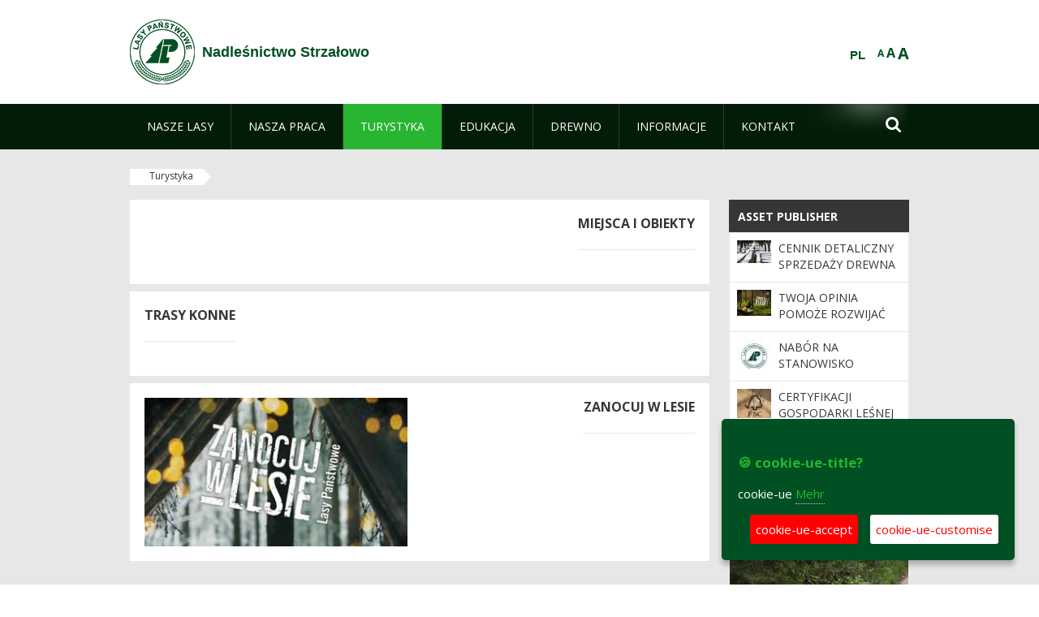

--- FILE ---
content_type: text/html;charset=UTF-8
request_url: https://strzalowo.olsztyn.lasy.gov.pl/de/turystyka?p_auth=um4ND7Yz&p_p_id=nfhcplanguage&p_p_lifecycle=1&p_p_state=normal&p_p_mode=view&_nfhcplanguage_struts_action=%2Flanguage%2Fview&_nfhcplanguage_redirect=%2Fde%2Fturystyka%3Fp_p_id%3D101_INSTANCE_x9eK%26p_p_lifecycle%3D0%26p_p_state%3Dnormal%26p_p_mode%3Dview%26p_p_col_id%3Dcolumn-2%26p_p_col_count%3D2%26_101_INSTANCE_x9eK_struts_action%3D%252Fasset_publisher%252Fview&_nfhcplanguage_languageId=pl_PL
body_size: 25885
content:
























































		<!DOCTYPE html>













































































<html class="aui ltr" dir="ltr" lang="de-DE">

<head>
    <meta http-equiv="X-UA-Compatible" content="IE=11,10,9,Edge" />
    <meta name="viewport" content="width=device-width, initial-scale=1.0" />

    <title>Turystyka - Nadleśnictwo Strzałowo - Lasy Państwowe</title>
    <link href='https://fonts.googleapis.com/css?family=Open+Sans:300,400,700,800&amp;subset=latin,latin-ext' rel='stylesheet' type='text/css'>

    <script type="text/javascript">
        document.createElement('picture');
    </script>
    <script src="https://strzalowo.olsztyn.lasy.gov.pl/nfh-cp-tiles-theme/js/mediaCheck.0.4.6 min.js"></script>
    <script src="https://strzalowo.olsztyn.lasy.gov.pl/nfh-cp-tiles-theme/js/picturefill.3.0.2.min.js" async="async"></script>
    <script src="https://strzalowo.olsztyn.lasy.gov.pl/nfh-cp-tiles-theme/js/jquery-3.1.0.min.js"></script>
    <script src="https://strzalowo.olsztyn.lasy.gov.pl/nfh-cp-tiles-theme/js/jquery-enlightbox.1.1.min.js"></script>
    <script src="https://strzalowo.olsztyn.lasy.gov.pl/nfh-cp-tiles-theme/js/jquery.royalslider.9.5.1.min.js"></script>
    <script src="https://strzalowo.olsztyn.lasy.gov.pl/nfh-cp-tiles-theme/js/js.cookie.2.0.4.js"></script>
    <script src="https://strzalowo.olsztyn.lasy.gov.pl/nfh-cp-tiles-theme/js/jquery.ihavecookies.min.js"></script>
    <script src="https://strzalowo.olsztyn.lasy.gov.pl/nfh-cp-tiles-theme/js/nfh-cp.js"></script>

    <script type="text/javascript">

        var _gaq = _gaq || [];
        _gaq.push(['_setAccount', 'UA-32410790-1']);
        _gaq.push(['_setDomainName', 'lasy.gov.pl']);
        _gaq.push(['_trackPageview']);

        (function() {
            var ga = document.createElement('script'); ga.type = 'text/javascript'; ga.async = true;
            ga.src = ('https:' == document.location.protocol ? 'https://ssl' : 'http://www') + '.google-analytics.com/ga.js';
            var s = document.getElementsByTagName('script')[0]; s.parentNode.insertBefore(ga, s);
        })();


        var options = {
            title: '&#x1F36A; cookie-ue-title?',
            message: 'cookie-ue',
            delay: 600,
            expires: 700,
            link: '/pliki-cookies',
            onAccept: function(){
                var myPreferences = $.fn.ihavecookies.cookie();
                console.log('Yay! The following preferences were saved...');
                console.log(myPreferences);
            },
            uncheckBoxes: true,
            acceptBtnLabel: 'cookie-ue-accept',
            advancedBtnLabel: 'cookie-ue-customise',
            moreInfoLabel: 'Mehr',
            cookieTypesTitle: 'cookie-ue-types-accept',
            fixedCookieTypeLabel: 'cookie-ue-fixed-type-label',
            fixedCookieTypeDesc: 'cookie-ue-fixed-type-desc',
            cookieTypes: [
                {
                    type: 'cookie-ue-analytics-type-label',
                    value: 'analytics',
                    description: 'cookie-ue-analytics-type-desc'
                }
            ]
        }

        $(document).ready(function() {
            $('body').ihavecookies(options);

            $('#ihavecookiesBtn').on('click', function(){
                $('body').ihavecookies(options, 'reinit');
            });
        });

//        function applyColorScheme(name) {
//            var be = $("body");
//            be.removeClass("cs-base");
//            be.removeClass("cs-contrast");
//            be.addClass(name);
//        }
        function applyFontSize(name) {
            var be = $("body");
            be.removeClass("fs-normal");
            be.removeClass("fs-large");
            be.removeClass("fs-extra-large");
            be.addClass(name);
            $(window).trigger('resize'); // refresh slider
        }
    </script>





























































<meta content="text/html; charset=UTF-8" http-equiv="content-type" />





































































	

	

	

	

	

	



<link href="https://strzalowo.olsztyn.lasy.gov.pl/nfh-cp-tiles-theme/images/favicon.ico" rel="Shortcut Icon" />





	<link href="https&#x3a;&#x2f;&#x2f;strzalowo&#x2e;olsztyn&#x2e;lasy&#x2e;gov&#x2e;pl&#x2f;turystyka&#x3f;p_auth&#x3d;um4ND7Yz&#x26;p_p_id&#x3d;nfhcplanguage&#x26;p_p_lifecycle&#x3d;1&#x26;p_p_state&#x3d;normal&#x26;p_p_mode&#x3d;view&#x26;_nfhcplanguage_struts_action&#x3d;&#x25;2Flanguage&#x25;2Fview&#x26;_nfhcplanguage_languageId&#x3d;pl_PL" rel="canonical" />

	

			
				<link href="https&#x3a;&#x2f;&#x2f;strzalowo&#x2e;olsztyn&#x2e;lasy&#x2e;gov&#x2e;pl&#x2f;turystyka&#x3f;p_auth&#x3d;um4ND7Yz&#x26;p_p_id&#x3d;nfhcplanguage&#x26;p_p_lifecycle&#x3d;1&#x26;p_p_state&#x3d;normal&#x26;p_p_mode&#x3d;view&#x26;_nfhcplanguage_struts_action&#x3d;&#x25;2Flanguage&#x25;2Fview&#x26;_nfhcplanguage_languageId&#x3d;pl_PL" hreflang="x-default" rel="alternate" />
			

			<link href="https&#x3a;&#x2f;&#x2f;strzalowo&#x2e;olsztyn&#x2e;lasy&#x2e;gov&#x2e;pl&#x2f;turystyka&#x3f;p_auth&#x3d;um4ND7Yz&#x26;p_p_id&#x3d;nfhcplanguage&#x26;p_p_lifecycle&#x3d;1&#x26;p_p_state&#x3d;normal&#x26;p_p_mode&#x3d;view&#x26;_nfhcplanguage_struts_action&#x3d;&#x25;2Flanguage&#x25;2Fview&#x26;_nfhcplanguage_languageId&#x3d;pl_PL" hreflang="pl-PL" rel="alternate" />

	

			

			<link href="https&#x3a;&#x2f;&#x2f;strzalowo&#x2e;olsztyn&#x2e;lasy&#x2e;gov&#x2e;pl&#x2f;de&#x2f;turystyka&#x3f;p_auth&#x3d;um4ND7Yz&#x26;p_p_id&#x3d;nfhcplanguage&#x26;p_p_lifecycle&#x3d;1&#x26;p_p_state&#x3d;normal&#x26;p_p_mode&#x3d;view&#x26;_nfhcplanguage_struts_action&#x3d;&#x25;2Flanguage&#x25;2Fview&#x26;_nfhcplanguage_languageId&#x3d;pl_PL" hreflang="de-DE" rel="alternate" />

	

			

			<link href="https&#x3a;&#x2f;&#x2f;strzalowo&#x2e;olsztyn&#x2e;lasy&#x2e;gov&#x2e;pl&#x2f;en&#x2f;turystyka&#x3f;p_auth&#x3d;um4ND7Yz&#x26;p_p_id&#x3d;nfhcplanguage&#x26;p_p_lifecycle&#x3d;1&#x26;p_p_state&#x3d;normal&#x26;p_p_mode&#x3d;view&#x26;_nfhcplanguage_struts_action&#x3d;&#x25;2Flanguage&#x25;2Fview&#x26;_nfhcplanguage_languageId&#x3d;pl_PL" hreflang="en-GB" rel="alternate" />

	





<link class="lfr-css-file" href="https&#x3a;&#x2f;&#x2f;strzalowo&#x2e;olsztyn&#x2e;lasy&#x2e;gov&#x2e;pl&#x2f;nfh-cp-tiles-theme&#x2f;css&#x2f;aui&#x2e;css&#x3f;browserId&#x3d;other&#x26;themeId&#x3d;nfhcptilestheme_WAR_nfhcptilestheme&#x26;minifierType&#x3d;css&#x26;languageId&#x3d;de_DE&#x26;b&#x3d;6210&#x26;t&#x3d;1767876198000" rel="stylesheet" type="text/css" />

<link href="&#x2f;html&#x2f;css&#x2f;main&#x2e;css&#x3f;browserId&#x3d;other&#x26;themeId&#x3d;nfhcptilestheme_WAR_nfhcptilestheme&#x26;minifierType&#x3d;css&#x26;languageId&#x3d;de_DE&#x26;b&#x3d;6210&#x26;t&#x3d;1441787690000" rel="stylesheet" type="text/css" />









	

				<link href="https://strzalowo.olsztyn.lasy.gov.pl/nfh-cp-tiles-tools-portlet/css/main.css?browserId=other&amp;themeId=nfhcptilestheme_WAR_nfhcptilestheme&amp;minifierType=css&amp;languageId=de_DE&amp;b=6210&amp;t=1768407466000" rel="stylesheet" type="text/css" />

	

				<link href="https://strzalowo.olsztyn.lasy.gov.pl/html/portlet/asset_publisher/css/main.css?browserId=other&amp;themeId=nfhcptilestheme_WAR_nfhcptilestheme&amp;minifierType=css&amp;languageId=de_DE&amp;b=6210&amp;t=1768407475000" rel="stylesheet" type="text/css" />

	

				<link href="https://strzalowo.olsztyn.lasy.gov.pl/html/portlet/journal_content/css/main.css?browserId=other&amp;themeId=nfhcptilestheme_WAR_nfhcptilestheme&amp;minifierType=css&amp;languageId=de_DE&amp;b=6210&amp;t=1768407475000" rel="stylesheet" type="text/css" />

	

				<link href="https://strzalowo.olsztyn.lasy.gov.pl/nfh-cp-organizations-portlet/css/main.css?browserId=other&amp;themeId=nfhcptilestheme_WAR_nfhcptilestheme&amp;minifierType=css&amp;languageId=de_DE&amp;b=6210&amp;t=1768407463000" rel="stylesheet" type="text/css" />

	

				<link href="https://strzalowo.olsztyn.lasy.gov.pl/html/portlet/dynamic_data_mapping/css/main.css?browserId=other&amp;themeId=nfhcptilestheme_WAR_nfhcptilestheme&amp;minifierType=css&amp;languageId=de_DE&amp;b=6210&amp;t=1768407475000" rel="stylesheet" type="text/css" />

	







<script type="text/javascript">
	// <![CDATA[
		var Liferay = {
			Browser: {
				acceptsGzip: function() {
					return true;
				},
				getMajorVersion: function() {
					return 131.0;
				},
				getRevision: function() {
					return "537.36";
				},
				getVersion: function() {
					return "131.0";
				},
				isAir: function() {
					return false;
				},
				isChrome: function() {
					return true;
				},
				isFirefox: function() {
					return false;
				},
				isGecko: function() {
					return true;
				},
				isIe: function() {
					return false;
				},
				isIphone: function() {
					return false;
				},
				isLinux: function() {
					return false;
				},
				isMac: function() {
					return true;
				},
				isMobile: function() {
					return false;
				},
				isMozilla: function() {
					return false;
				},
				isOpera: function() {
					return false;
				},
				isRtf: function() {
					return true;
				},
				isSafari: function() {
					return true;
				},
				isSun: function() {
					return false;
				},
				isWap: function() {
					return false;
				},
				isWapXhtml: function() {
					return false;
				},
				isWebKit: function() {
					return true;
				},
				isWindows: function() {
					return false;
				},
				isWml: function() {
					return false;
				}
			},

			Data: {
				NAV_SELECTOR: '#navigation',

				isCustomizationView: function() {
					return false;
				},

				notices: [
					null

					

					
				]
			},

			ThemeDisplay: {
				
					getLayoutId: function() {
						return "30";
					},
					getLayoutURL: function() {
						return "https://strzalowo.olsztyn.lasy.gov.pl/de/turystyka";
					},
					getParentLayoutId: function() {
						return "0";
					},
					isPrivateLayout: function() {
						return "false";
					},
					isVirtualLayout: function() {
						return false;
					},
				

				getBCP47LanguageId: function() {
					return "de-DE";
				},
				getCDNBaseURL: function() {
					return "https://strzalowo.olsztyn.lasy.gov.pl";
				},
				getCDNDynamicResourcesHost: function() {
					return "";
				},
				getCDNHost: function() {
					return "";
				},
				getCompanyId: function() {
					return "10097";
				},
				getCompanyGroupId: function() {
					return "20183917";
				},
				getDefaultLanguageId: function() {
					return "pl_PL";
				},
				getDoAsUserIdEncoded: function() {
					return "";
				},
				getLanguageId: function() {
					return "de_DE";
				},
				getParentGroupId: function() {
					return "21862817";
				},
				getPathContext: function() {
					return "";
				},
				getPathImage: function() {
					return "/image";
				},
				getPathJavaScript: function() {
					return "/html/js";
				},
				getPathMain: function() {
					return "/de/c";
				},
				getPathThemeImages: function() {
					return "https://strzalowo.olsztyn.lasy.gov.pl/nfh-cp-tiles-theme/images";
				},
				getPathThemeRoot: function() {
					return "/nfh-cp-tiles-theme";
				},
				getPlid: function() {
					return "21893806";
				},
				getPortalURL: function() {
					return "https://strzalowo.olsztyn.lasy.gov.pl";
				},
				getPortletSetupShowBordersDefault: function() {
					return true;
				},
				getScopeGroupId: function() {
					return "21862817";
				},
				getScopeGroupIdOrLiveGroupId: function() {
					return "21862817";
				},
				getSessionId: function() {
					
						
						
							return "";
						
					
				},
				getSiteGroupId: function() {
					return "21862817";
				},
				getURLControlPanel: function() {
					return "/de/group/control_panel?refererPlid=21893806";
				},
				getURLHome: function() {
					return "https\x3a\x2f\x2fstrzalowo\x2eolsztyn\x2elasy\x2egov\x2epl\x2fweb\x2fguest";
				},
				getUserId: function() {
					return "10105";
				},
				getUserName: function() {
					
						
						
							return "";
						
					
				},
				isAddSessionIdToURL: function() {
					return false;
				},
				isFreeformLayout: function() {
					return false;
				},
				isImpersonated: function() {
					return false;
				},
				isSignedIn: function() {
					return false;
				},
				isStateExclusive: function() {
					return false;
				},
				isStateMaximized: function() {
					return false;
				},
				isStatePopUp: function() {
					return false;
				}
			},

			PropsValues: {
				NTLM_AUTH_ENABLED: false
			}
		};

		var themeDisplay = Liferay.ThemeDisplay;

		

		Liferay.AUI = {
			getAvailableLangPath: function() {
				return 'available_languages.jsp?browserId=other&themeId=nfhcptilestheme_WAR_nfhcptilestheme&colorSchemeId=01&minifierType=js&languageId=de_DE&b=6210&t=1768407464000';
			},
			getCombine: function() {
				return true;
			},
			getComboPath: function() {
				return '/combo/?browserId=other&minifierType=&languageId=de_DE&b=6210&t=1768407464000&';
			},
			getFilter: function() {
				
					
						return 'min';
					
					
					
				
			},
			getJavaScriptRootPath: function() {
				return '/html/js';
			},
			getLangPath: function() {
				return 'aui_lang.jsp?browserId=other&themeId=nfhcptilestheme_WAR_nfhcptilestheme&colorSchemeId=01&minifierType=js&languageId=de_DE&b=6210&t=1768407464000';
			},
			getStaticResourceURLParams: function() {
				return '?browserId=other&minifierType=&languageId=de_DE&b=6210&t=1768407464000';
			}
		};

		Liferay.authToken = 'MvsQXAXs';

		

		Liferay.currentURL = '\x2fde\x2fturystyka\x3fp_auth\x3dum4ND7Yz\x26p_p_id\x3dnfhcplanguage\x26p_p_lifecycle\x3d1\x26p_p_state\x3dnormal\x26p_p_mode\x3dview\x26_nfhcplanguage_struts_action\x3d\x252Flanguage\x252Fview\x26_nfhcplanguage_redirect\x3d\x252Fde\x252Fturystyka\x253Fp_p_id\x253D101_INSTANCE_x9eK\x2526p_p_lifecycle\x253D0\x2526p_p_state\x253Dnormal\x2526p_p_mode\x253Dview\x2526p_p_col_id\x253Dcolumn-2\x2526p_p_col_count\x253D2\x2526_101_INSTANCE_x9eK_struts_action\x253D\x25252Fasset_publisher\x25252Fview\x26_nfhcplanguage_languageId\x3dpl_PL';
		Liferay.currentURLEncoded = '\x252Fde\x252Fturystyka\x253Fp_auth\x253Dum4ND7Yz\x2526p_p_id\x253Dnfhcplanguage\x2526p_p_lifecycle\x253D1\x2526p_p_state\x253Dnormal\x2526p_p_mode\x253Dview\x2526_nfhcplanguage_struts_action\x253D\x25252Flanguage\x25252Fview\x2526_nfhcplanguage_redirect\x253D\x25252Fde\x25252Fturystyka\x25253Fp_p_id\x25253D101_INSTANCE_x9eK\x252526p_p_lifecycle\x25253D0\x252526p_p_state\x25253Dnormal\x252526p_p_mode\x25253Dview\x252526p_p_col_id\x25253Dcolumn-2\x252526p_p_col_count\x25253D2\x252526_101_INSTANCE_x9eK_struts_action\x25253D\x2525252Fasset_publisher\x2525252Fview\x2526_nfhcplanguage_languageId\x253Dpl_PL';
	// ]]>
</script>


	
		
			
				<script src="/html/js/barebone.jsp?browserId=other&amp;themeId=nfhcptilestheme_WAR_nfhcptilestheme&amp;colorSchemeId=01&amp;minifierType=js&amp;minifierBundleId=javascript.barebone.files&amp;languageId=de_DE&amp;b=6210&amp;t=1768407464000" type="text/javascript"></script>
			
			
		
	
	


<script type="text/javascript">
	// <![CDATA[
		

			

			
				Liferay.Portlet.list = ['nfhcpmagazinportlet_WAR_nfhcptilestoolsportlet', '101_INSTANCE_x9eK', '101_INSTANCE_kCS6', 'nfhcpfooterarticle1', 'nfhcpfooterarticle2', 'nfhcpfooterarticle3', 'nfhcpdivisions_WAR_nfhcporganizationsportlet', 'nfhcplanguage', 'nfhcpdivisionsmobile_WAR_nfhcporganizationsportlet', '166'];
			
		

		

		
	// ]]>
</script>





	
		

			

			
		
		
	



	
		
		

			

			
		
	










	

				<script src="https://strzalowo.olsztyn.lasy.gov.pl/html/portlet/dynamic_data_lists/js/main.js?browserId=other&amp;minifierType=js&amp;languageId=de_DE&amp;b=6210&amp;t=1768407475000" type="text/javascript"></script>

	

				<script src="https://strzalowo.olsztyn.lasy.gov.pl/html/portlet/dynamic_data_mapping/js/main.js?browserId=other&amp;minifierType=js&amp;languageId=de_DE&amp;b=6210&amp;t=1768407475000" type="text/javascript"></script>

	











<link class="lfr-css-file" href="https&#x3a;&#x2f;&#x2f;strzalowo&#x2e;olsztyn&#x2e;lasy&#x2e;gov&#x2e;pl&#x2f;nfh-cp-tiles-theme&#x2f;css&#x2f;main&#x2e;css&#x3f;browserId&#x3d;other&#x26;themeId&#x3d;nfhcptilestheme_WAR_nfhcptilestheme&#x26;minifierType&#x3d;css&#x26;languageId&#x3d;de_DE&#x26;b&#x3d;6210&#x26;t&#x3d;1767876198000" rel="stylesheet" type="text/css" />








	<style type="text/css">

		

			

				

					

#p_p_id_nfhcpmagazinportlet_WAR_nfhcptilestoolsportlet_ .portlet-borderless-container {
border-width:;
border-style:
}




				

			

		

			

				

					

#p_p_id_101_INSTANCE_x9eK_ .portlet {
border-width:;
border-style:
}




				

			

		

			

				

					

#p_p_id_101_INSTANCE_kCS6_ .portlet {
border-width:;
border-style:
}




				

			

		

			

		

			

		

			

		

			

		

			

		

			

		

			

		

			

		

	</style>



</head>

<body class="cs-base yui3-skin-sam controls-visible signed-out public-page organization-site group-21862817 cz-pklp-app">
    <script type="text/javascript">
        var fs = Cookies.get("fbsFontSize");
        if (fs) {
            applyFontSize(fs);
        }

        function setFontSize(name) {
            // definicja funkcji applyFontSize w head
            applyFontSize(name);
            Cookies.set("fbsFontSize", name);
        }
    </script>

    <a href="#main-content" id="skip-to-content">Zum Inhalt wechseln</a>

    


























































































































    <div id="page">

        <header id="header" class="$header_css_class" role="banner">
            <div id="header-table">
                <div id="header-organization">
                    <a href="https://strzalowo.olsztyn.lasy.gov.pl/de" title="Nadleśnictwo Strzałowo" class="logo">
                        <picture>
                                <!--[if IE 9]><video style="display: none;"><![endif]-->
                                <source srcset="https://strzalowo.olsztyn.lasy.gov.pl/nfh-cp-tiles-theme/images/nfh-cp/logo-80x80.png" media="(max-width: 979px)" />
                                <source srcset="https://strzalowo.olsztyn.lasy.gov.pl/nfh-cp-tiles-theme/images/nfh-cp/logo-80x80.png" media="(min-width: 980px)" />
                                <!--[if IE 9]></video><![endif]-->
                                <img srcset="https://strzalowo.olsztyn.lasy.gov.pl/nfh-cp-tiles-theme/images/nfh-cp/logo-80x80.png" alt="Logo" />
                        </picture>
                    </a>
                    <a href="https://strzalowo.olsztyn.lasy.gov.pl/de" title="Nadleśnictwo Strzałowo" class="name"><span>Nadleśnictwo Strzałowo</span></a>
                </div>
                <div id="header-banner">
                    <a href="https://www.lasy.gov.pl/" target="_blank"><img alt="national-forests-holding" src="https://strzalowo.olsztyn.lasy.gov.pl/nfh-cp-tiles-theme/images/nfh-cp/banner-180x44.png"/></a>
                </div>
                <div id="header-localization">
                    <ul id="header-accessability">
                        <li id="button-normal-font" title="normal-font"><button href="#" onclick="setFontSize('fs-normal');return false;">A</button></li>
                        <li id="button-large-font" title="large-font"><button href="#" onclick="setFontSize('fs-large');return false;">A</button></li>
                        <li id="button-extra-large-font" title="extra-large-font"><button href="#" onclick="setFontSize('fs-extra-large');return false;">A</button></li>
                    </ul>
                    



























































	

	<div class="portlet-boundary portlet-boundary_nfhcplanguage_  portlet-static portlet-static-end portlet-borderless portlet-language " id="p_p_id_nfhcplanguage_" >
		<span id="p_nfhcplanguage"></span>



	
	
	

		


























































	
	
	
	
	

		

		
			
			

				

				<div class="portlet-borderless-container" >
					

					


	<div class="portlet-body">



	
		
			
			
				
					



















































































































































































	

				

				
					
					
						


	
	
		






























































































































	
	

		

			
				
					
						
						
							<a href="https&#x3a;&#x2f;&#x2f;strzalowo&#x2e;olsztyn&#x2e;lasy&#x2e;gov&#x2e;pl&#x2f;de&#x2f;turystyka&#x3f;p_auth&#x3d;MvsQXAXs&#x26;p_p_id&#x3d;nfhcplanguage&#x26;p_p_lifecycle&#x3d;1&#x26;p_p_state&#x3d;normal&#x26;p_p_mode&#x3d;view&#x26;_nfhcplanguage_struts_action&#x3d;&#x25;2Flanguage&#x25;2Fview&#x26;_nfhcplanguage_redirect&#x3d;&#x25;2Fde&#x25;2Fturystyka&#x25;3Fp_auth&#x25;3Dum4ND7Yz&#x25;26p_p_id&#x25;3Dnfhcplanguage&#x25;26p_p_lifecycle&#x25;3D1&#x25;26p_p_state&#x25;3Dnormal&#x25;26p_p_mode&#x25;3Dview&#x25;26_nfhcplanguage_struts_action&#x25;3D&#x25;252Flanguage&#x25;252Fview&#x25;26_nfhcplanguage_redirect&#x25;3D&#x25;252Fde&#x25;252Fturystyka&#x25;253Fp_p_id&#x25;253D101_INSTANCE_x9eK&#x25;2526p_p_lifecycle&#x25;253D0&#x25;2526p_p_state&#x25;253Dnormal&#x25;2526p_p_mode&#x25;253Dview&#x25;2526p_p_col_id&#x25;253Dcolumn-2&#x25;2526p_p_col_count&#x25;253D2&#x25;2526_101_INSTANCE_x9eK_struts_action&#x25;253D&#x25;25252Fasset_publisher&#x25;25252Fview&#x25;26_nfhcplanguage_languageId&#x25;3Dpl_PL&#x26;_nfhcplanguage_languageId&#x3d;pl_PL" class="taglib-language-list-text last" lang="pl-PL" >PL</a>
						
					
				
				
			

		

	

	

					
				
			
		
	
	



	</div>

				</div>

				
			
		
	


	







	</div>





                </div>
            </div>
            <div id="header-buttons" role="presentation">
                <a id="header-button-select-organization" href="#" class="button"><span><span>select-division</span></span></a>
                <a id="header-button-search" href="#" class="button"><span><span class="fa fa-2x">&#xf002;</span><br/><span>Suchen</span></span></a>
                <a id="header-button-navigation" href="#" class="button"><span><span class="fa fa-2x">&#xf0c9;</span><br/><span>Menü</span></span></a>
            </div>
            <div id="header-divisions" class="open" role="presentation">
                



























































	

	<div class="portlet-boundary portlet-boundary_nfhcpdivisionsmobile_WAR_nfhcporganizationsportlet_  portlet-static portlet-static-end portlet-borderless nfh-divisions-portlet " id="p_p_id_nfhcpdivisionsmobile_WAR_nfhcporganizationsportlet_" >
		<span id="p_nfhcpdivisionsmobile_WAR_nfhcporganizationsportlet"></span>



	
	
	

		

			
				
					


























































	
	
	
	
	

		

		
			
			

				

				<div class="portlet-borderless-container" >
					

					


	<div class="portlet-body">



	
		
			
			
				
					



















































































































































































	

				

				
					
					
						


	

		











































 



<div class="divisions tile-1h">

    <div class="subtitle"><span>divisions-and-others</span></div>

    











































































<div class="control-group input-select-wrapper">
	

	

	<select class="aui-field-select"  id="_nfhcpdivisionsmobile_WAR_nfhcporganizationsportlet_divisions"  name="_nfhcpdivisionsmobile_WAR_nfhcporganizationsportlet_divisions"   title="divisions"  >
		

		
        







































































<option class=""    value=""  >


	Auswahl
</option>
        
        







































































<option class=""    value="/web/rdlp_olsztyn"  >


	Regionalna Dyrekcja Lasów Państwowych w Olsztynie
</option>
        
        







































































<option class=""    value="/web/bartoszyce"  >


	Nadleśnictwo Bartoszyce
</option>
        
        







































































<option class=""    value="/web/ciechanow"  >


	Nadleśnictwo Ciechanów
</option>
        
        







































































<option class=""    value="/web/dobrocin"  >


	Nadleśnictwo Dobrocin
</option>
        
        







































































<option class=""    value="/web/dwukoly"  >


	Nadleśnictwo Dwukoły
</option>
        
        







































































<option class=""    value="/web/gorowo-ilaweckie"  >


	Nadleśnictwo Górowo Iławeckie
</option>
        
        







































































<option class=""    value="/web/ilawa"  >


	Nadleśnictwo Iława
</option>
        
        







































































<option class=""    value="/web/jedwabno"  >


	Nadleśnictwo Jedwabno
</option>
        
        







































































<option class=""    value="/web/korpele"  >


	Nadleśnictwo Korpele
</option>
        
        







































































<option class=""    value="/web/kudypy"  >


	Nadleśnictwo Kudypy
</option>
        
        







































































<option class=""    value="/web/lidzbark"  >


	Nadleśnictwo Lidzbark
</option>
        
        







































































<option class=""    value="/web/milomlyn"  >


	Nadleśnictwo Miłomłyn
</option>
        
        







































































<option class=""    value="/web/mragowo"  >


	Nadleśnictwo Mrągowo
</option>
        
        







































































<option class=""    value="/web/myszyniec"  >


	Nadleśnictwo Myszyniec
</option>
        
        







































































<option class=""    value="/web/mlynary"  >


	Nadleśnictwo Młynary
</option>
        
        







































































<option class=""    value="/web/nidzica"  >


	Nadleśnictwo Nidzica
</option>
        
        







































































<option class=""    value="/web/nowe-ramuki"  >


	Nadleśnictwo Nowe Ramuki
</option>
        
        







































































<option class=""    value="/web/olsztyn"  >


	Nadleśnictwo Olsztyn
</option>
        
        







































































<option class=""    value="/web/olsztynek"  >


	Nadleśnictwo Olsztynek
</option>
        
        







































































<option class=""    value="/web/orneta"  >


	Nadleśnictwo Orneta
</option>
        
        







































































<option class=""    value="/web/ostroleka"  >


	Nadleśnictwo Ostrołęka
</option>
        
        







































































<option class=""    value="/web/parciaki"  >


	Nadleśnictwo Parciaki
</option>
        
        







































































<option class=""    value="/web/przasnysz"  >


	Nadleśnictwo Przasnysz
</option>
        
        







































































<option class=""    value="/web/spychowo"  >


	Nadleśnictwo Spychowo
</option>
        
        







































































<option class=""    value="/web/srokowo"  >


	Nadleśnictwo Srokowo
</option>
        
        







































































<option class=""    value="/web/stare-jablonki"  >


	Nadleśnictwo Stare Jabłonki
</option>
        
        







































































<option class=""    value="/web/strzalowo"  >


	Nadleśnictwo Strzałowo
</option>
        
        







































































<option class=""    value="/web/susz"  >


	Nadleśnictwo Susz
</option>
        
        







































































<option class=""    value="/web/szczytno"  >


	Nadleśnictwo Szczytno
</option>
        
        







































































<option class=""    value="/web/wichrowo"  >


	Nadleśnictwo Wichrowo
</option>
        
        







































































<option class=""    value="/web/wielbark"  >


	Nadleśnictwo Wielbark
</option>
        
        







































































<option class=""    value="/web/wipsowo"  >


	Nadleśnictwo Wipsowo
</option>
        
        







































































<option class=""    value="/web/zaporowo"  >


	Nadleśnictwo Zaporowo
</option>
        
        







































































<option class=""    value="/web/wilczy-szaniec"  >


	Wilczy Szaniec
</option>
        
        







































































<option class=""    value="/web/zpuhlp-olsztyn"  >


	Zakład Produkcyjno Usługowo Handlowy Lasów Państwowych w Olsztynie
</option>
        
        







































































<option class=""    value="/web/zespol-ochrony-lasu-w-olsztynie"  >


	Zespół Ochrony Lasu w Olsztynie
</option>
        
    











































































	</select>

	

	
</div>

    <div class="button-holder">
        <a class="button button-go">
            <span class="text">go-2</span><span class="icon fa fa-2x">&#xf105;</span>
        </a>
    </div>
</div>

	
	

					
				
			
		
	
	



	</div>

				</div>

				
			
		
	

				
				
			

		

	







	</div>





            </div>
        </header>

        <div id="navigation-top">

<nav class="sort-pages modify-pages" role="navigation">

    <ul aria-label="Site-Seiten" role="menubar" class="level-1">

                <li  class=" has-children" id="layout_2" role="presentation">
                    <a tabindex="0" aria-labelledby="layout_2"  href="https&#x3a;&#x2f;&#x2f;strzalowo&#x2e;olsztyn&#x2e;lasy&#x2e;gov&#x2e;pl&#x2f;de&#x2f;nasze-lasy"  role="menuitem"><span>























































 Nasze lasy</span></a>
                        <a tabindex="-1" href="#" class="toggle-navigation-button"><span class="fa"></span></a>
                        <ul role="menu" class="level-2">

                                <li  class="" id="layout_3" role="presentation">
                                    <a tabindex="0" aria-labelledby="layout_3" href="https&#x3a;&#x2f;&#x2f;strzalowo&#x2e;olsztyn&#x2e;lasy&#x2e;gov&#x2e;pl&#x2f;de&#x2f;lasy-nadlesnictwa"  role="menuitem">Lasy nadleśnictwa </a>
                                </li>

                                <li  class="" id="layout_4" role="presentation">
                                    <a tabindex="0" aria-labelledby="layout_4" href="https&#x3a;&#x2f;&#x2f;strzalowo&#x2e;olsztyn&#x2e;lasy&#x2e;gov&#x2e;pl&#x2f;de&#x2f;lasy-regionu"  role="menuitem">Lasy regionu </a>
                                </li>

                                <li  class="" id="layout_5" role="presentation">
                                    <a tabindex="0" aria-labelledby="layout_5" href="https&#x3a;&#x2f;&#x2f;strzalowo&#x2e;olsztyn&#x2e;lasy&#x2e;gov&#x2e;pl&#x2f;de&#x2f;lesny-kompleks-promocyjny"  role="menuitem">Leśny Kompleks Promocyjny &#034;Lasy Mazurskie&#034; </a>
                                </li>

                                <li  class="" id="layout_129" role="presentation">
                                    <a tabindex="0" aria-labelledby="layout_129" href="https&#x3a;&#x2f;&#x2f;strzalowo&#x2e;olsztyn&#x2e;lasy&#x2e;gov&#x2e;pl&#x2f;de&#x2f;polskie-lasy"  role="menuitem">Polskie lasy </a>
                                </li>

                                <li  class="" id="layout_7" role="presentation">
                                    <a tabindex="0" aria-labelledby="layout_7" href="http&#x3a;&#x2f;&#x2f;www&#x2e;lasy&#x2e;gov&#x2e;pl&#x2f;mapa" target="_blank" role="menuitem">Mapa(y) lasów  <span class="hide-accessible">(Öffnet neues Fenster)</span> </a>
                                </li>

                                <li  class=" last" id="layout_130" role="presentation">
                                    <a tabindex="0" aria-labelledby="layout_130" href="https&#x3a;&#x2f;&#x2f;strzalowo&#x2e;olsztyn&#x2e;lasy&#x2e;gov&#x2e;pl&#x2f;de&#x2f;pgl-lasy-panstwowe"  role="menuitem">PGL Lasy Państwowe </a>
                                </li>
                        </ul>
                </li>

                <li  class=" has-children" id="layout_8" role="presentation">
                    <a tabindex="0" aria-labelledby="layout_8"  href="https&#x3a;&#x2f;&#x2f;strzalowo&#x2e;olsztyn&#x2e;lasy&#x2e;gov&#x2e;pl&#x2f;de&#x2f;nasza-praca"  role="menuitem"><span>























































 Nasza praca</span></a>
                        <a tabindex="-1" href="#" class="toggle-navigation-button"><span class="fa"></span></a>
                        <ul role="menu" class="level-2">

                                <li  class=" has-children" id="layout_9" role="presentation">
                                    <a tabindex="0" aria-labelledby="layout_9" href="https&#x3a;&#x2f;&#x2f;strzalowo&#x2e;olsztyn&#x2e;lasy&#x2e;gov&#x2e;pl&#x2f;de&#x2f;o-nadlesnictwie"  role="menuitem">O nadleśnictwie </a>
                                        <a tabindex="-1" href="#" class="toggle-navigation-button"><span class="fa"></span></a>
                                        <ul role="menu" class="level-3">

                                                <li  class="" id="layout_10" role="presentation">
                                                    <a tabindex="0" aria-labelledby="layout_10" href="https&#x3a;&#x2f;&#x2f;strzalowo&#x2e;olsztyn&#x2e;lasy&#x2e;gov&#x2e;pl&#x2f;de&#x2f;polozenie"  role="menuitem">Położenie </a>
                                                </li>

                                                <li  class="" id="layout_11" role="presentation">
                                                    <a tabindex="0" aria-labelledby="layout_11" href="https&#x3a;&#x2f;&#x2f;strzalowo&#x2e;olsztyn&#x2e;lasy&#x2e;gov&#x2e;pl&#x2f;de&#x2f;galeria-zdjec"  role="menuitem">Galeria zdjęć </a>
                                                </li>

                                                <li  class="" id="layout_12" role="presentation">
                                                    <a tabindex="0" aria-labelledby="layout_12" href="https&#x3a;&#x2f;&#x2f;strzalowo&#x2e;olsztyn&#x2e;lasy&#x2e;gov&#x2e;pl&#x2f;de&#x2f;historia"  role="menuitem">Historia </a>
                                                </li>

                                                <li  class="" id="layout_13" role="presentation">
                                                    <a tabindex="0" aria-labelledby="layout_13" href="https&#x3a;&#x2f;&#x2f;strzalowo&#x2e;olsztyn&#x2e;lasy&#x2e;gov&#x2e;pl&#x2f;de&#x2f;organizacja-nadlesnictwa"  role="menuitem">Organizacja nadleśnictwa </a>
                                                </li>

                                                <li  class=" last" id="layout_14" role="presentation">
                                                    <a tabindex="0" aria-labelledby="layout_14" href="https&#x3a;&#x2f;&#x2f;strzalowo&#x2e;olsztyn&#x2e;lasy&#x2e;gov&#x2e;pl&#x2f;de&#x2f;projekty-i-fundusze"  role="menuitem">Projekty i fundusze </a>
                                                </li>
                                        </ul>
                                </li>

                                <li  class="" id="layout_15" role="presentation">
                                    <a tabindex="0" aria-labelledby="layout_15" href="https&#x3a;&#x2f;&#x2f;strzalowo&#x2e;olsztyn&#x2e;lasy&#x2e;gov&#x2e;pl&#x2f;de&#x2f;zasoby-lesne"  role="menuitem">Zasoby leśne </a>
                                </li>

                                <li  class="" id="layout_16" role="presentation">
                                    <a tabindex="0" aria-labelledby="layout_16" href="https&#x3a;&#x2f;&#x2f;strzalowo&#x2e;olsztyn&#x2e;lasy&#x2e;gov&#x2e;pl&#x2f;de&#x2f;hodowla-lasu"  role="menuitem">Hodowla lasu </a>
                                </li>

                                <li  class="" id="layout_17" role="presentation">
                                    <a tabindex="0" aria-labelledby="layout_17" href="https&#x3a;&#x2f;&#x2f;strzalowo&#x2e;olsztyn&#x2e;lasy&#x2e;gov&#x2e;pl&#x2f;de&#x2f;ochrona-lasu"  role="menuitem">Ochrona lasu </a>
                                </li>

                                <li  class="" id="layout_18" role="presentation">
                                    <a tabindex="0" aria-labelledby="layout_18" href="https&#x3a;&#x2f;&#x2f;strzalowo&#x2e;olsztyn&#x2e;lasy&#x2e;gov&#x2e;pl&#x2f;de&#x2f;uzytkowanie-lasu"  role="menuitem">Użytkowanie lasu </a>
                                </li>

                                <li  class="" id="layout_19" role="presentation">
                                    <a tabindex="0" aria-labelledby="layout_19" href="https&#x3a;&#x2f;&#x2f;strzalowo&#x2e;olsztyn&#x2e;lasy&#x2e;gov&#x2e;pl&#x2f;de&#x2f;urzadzanie-lasu"  role="menuitem">Urządzanie lasu </a>
                                </li>

                                <li  class="" id="layout_20" role="presentation">
                                    <a tabindex="0" aria-labelledby="layout_20" href="https&#x3a;&#x2f;&#x2f;strzalowo&#x2e;olsztyn&#x2e;lasy&#x2e;gov&#x2e;pl&#x2f;de&#x2f;lowiectwo"  role="menuitem">Łowiectwo </a>
                                </li>

                                <li  class=" has-children" id="layout_21" role="presentation">
                                    <a tabindex="0" aria-labelledby="layout_21" href="https&#x3a;&#x2f;&#x2f;strzalowo&#x2e;olsztyn&#x2e;lasy&#x2e;gov&#x2e;pl&#x2f;de&#x2f;ochrona-przyrody"  role="menuitem">Ochrona przyrody </a>
                                        <a tabindex="-1" href="#" class="toggle-navigation-button"><span class="fa"></span></a>
                                        <ul role="menu" class="level-3">

                                                <li  class="" id="layout_22" role="presentation">
                                                    <a tabindex="0" aria-labelledby="layout_22" href="https&#x3a;&#x2f;&#x2f;strzalowo&#x2e;olsztyn&#x2e;lasy&#x2e;gov&#x2e;pl&#x2f;de&#x2f;rezerwaty-przyrody"  role="menuitem">Rezerwaty przyrody </a>
                                                </li>

                                                <li  class="" id="layout_23" role="presentation">
                                                    <a tabindex="0" aria-labelledby="layout_23" href="https&#x3a;&#x2f;&#x2f;strzalowo&#x2e;olsztyn&#x2e;lasy&#x2e;gov&#x2e;pl&#x2f;de&#x2f;parki-krajobrazowe"  role="menuitem">Parki krajobrazowe </a>
                                                </li>

                                                <li  class="" id="layout_24" role="presentation">
                                                    <a tabindex="0" aria-labelledby="layout_24" href="https&#x3a;&#x2f;&#x2f;strzalowo&#x2e;olsztyn&#x2e;lasy&#x2e;gov&#x2e;pl&#x2f;de&#x2f;obszary-chronionego-krajobrazu"  role="menuitem">Obszary chronionego krajobrazu </a>
                                                </li>

                                                <li  class="" id="layout_25" role="presentation">
                                                    <a tabindex="0" aria-labelledby="layout_25" href="https&#x3a;&#x2f;&#x2f;strzalowo&#x2e;olsztyn&#x2e;lasy&#x2e;gov&#x2e;pl&#x2f;de&#x2f;obszary-natura-2000"  role="menuitem">Obszary Natura 2000 </a>
                                                </li>

                                                <li  class="" id="layout_26" role="presentation">
                                                    <a tabindex="0" aria-labelledby="layout_26" href="https&#x3a;&#x2f;&#x2f;strzalowo&#x2e;olsztyn&#x2e;lasy&#x2e;gov&#x2e;pl&#x2f;de&#x2f;pomniki-przyrody"  role="menuitem">Pomniki przyrody </a>
                                                </li>

                                                <li  class="" id="layout_27" role="presentation">
                                                    <a tabindex="0" aria-labelledby="layout_27" href="https&#x3a;&#x2f;&#x2f;strzalowo&#x2e;olsztyn&#x2e;lasy&#x2e;gov&#x2e;pl&#x2f;de&#x2f;uzytki-ekologiczne"  role="menuitem">Użytki ekologiczne </a>
                                                </li>

                                                <li  class="" id="layout_151" role="presentation">
                                                    <a tabindex="0" aria-labelledby="layout_151" href="https&#x3a;&#x2f;&#x2f;strzalowo&#x2e;olsztyn&#x2e;lasy&#x2e;gov&#x2e;pl&#x2f;de&#x2f;lasy-o-szczegolnych-walorach-przyrodniczych"  role="menuitem">Lasy o szczególnych walorach przyrodniczych </a>
                                                </li>

                                                <li  class=" last" id="layout_155" role="presentation">
                                                    <a tabindex="0" aria-labelledby="layout_155" href="https&#x3a;&#x2f;&#x2f;strzalowo&#x2e;olsztyn&#x2e;lasy&#x2e;gov&#x2e;pl&#x2f;de&#x2f;ochrona-czynna"  role="menuitem">Ochrona czynna </a>
                                                </li>
                                        </ul>
                                </li>

                                <li  class="" id="layout_28" role="presentation">
                                    <a tabindex="0" aria-labelledby="layout_28" href="https&#x3a;&#x2f;&#x2f;strzalowo&#x2e;olsztyn&#x2e;lasy&#x2e;gov&#x2e;pl&#x2f;de&#x2f;certyfikaty"  role="menuitem">Certyfikaty </a>
                                </li>

                                <li  class=" last" id="layout_29" role="presentation">
                                    <a tabindex="0" aria-labelledby="layout_29" href="https&#x3a;&#x2f;&#x2f;strzalowo&#x2e;olsztyn&#x2e;lasy&#x2e;gov&#x2e;pl&#x2f;de&#x2f;nadzor-nad-lasami-niepanstwowymi"  role="menuitem">Nadzór nad lasami niepaństwowymi </a>
                                </li>
                        </ul>
                </li>

                <li aria-selected='true' class="selected has-children" id="layout_30" role="presentation">
                    <a tabindex="0" aria-labelledby="layout_30" aria-haspopup='true' href="https&#x3a;&#x2f;&#x2f;strzalowo&#x2e;olsztyn&#x2e;lasy&#x2e;gov&#x2e;pl&#x2f;de&#x2f;turystyka"  role="menuitem"><span>























































 Turystyka</span></a>
                        <a tabindex="-1" href="#" class="toggle-navigation-button"><span class="fa"></span></a>
                        <ul role="menu" class="level-2">

                                <li  class="" id="layout_31" role="presentation">
                                    <a tabindex="0" aria-labelledby="layout_31" href="https&#x3a;&#x2f;&#x2f;czaswlas&#x2e;pl&#x2f;mapa&#x3f;search&#x3d;1&#x26;s_noclegi&#x3d;1&#x26;s_biwaki&#x3d;1&#x26;s_edukacyjne&#x3d;1&#x26;s_nazwa&#x3d;&#x26;m_zoom&#x3d;7&#x26;m_lat&#x3d;52&#x2e;918899999999994&#x26;m_lng&#x3d;19&#x2e;13340000000001" target="_blank" role="menuitem">Miejsca i obiekty  <span class="hide-accessible">(Öffnet neues Fenster)</span> </a>
                                </li>

                                <li  class="" id="layout_32" role="presentation">
                                    <a tabindex="0" aria-labelledby="layout_32" href="https&#x3a;&#x2f;&#x2f;czaswlas&#x2e;pl&#x2f;wyprawy&#x2f;&#x3f;p&#x3d;1" target="_blank" role="menuitem">Warto zobaczyć  <span class="hide-accessible">(Öffnet neues Fenster)</span> </a>
                                </li>

                                <li  class="" id="layout_33" role="presentation">
                                    <a tabindex="0" aria-labelledby="layout_33" href="https&#x3a;&#x2f;&#x2f;czaswlas&#x2e;pl&#x2f;&#x3f;id&#x3d;c81e728d9d4c2f636f067f89cc14862c" target="_blank" role="menuitem">Znajdź na mapie  <span class="hide-accessible">(Öffnet neues Fenster)</span> </a>
                                </li>

                                <li  class="" id="layout_148" role="presentation">
                                    <a tabindex="0" aria-labelledby="layout_148" href="https&#x3a;&#x2f;&#x2f;strzalowo&#x2e;olsztyn&#x2e;lasy&#x2e;gov&#x2e;pl&#x2f;de&#x2f;izba-pamieci-ernsta-wiecherta"  role="menuitem">Izba Pamięci Ernsta Wiecherta </a>
                                </li>

                                <li  class=" has-children" id="layout_131" role="presentation">
                                    <a tabindex="0" aria-labelledby="layout_131" href="https&#x3a;&#x2f;&#x2f;strzalowo&#x2e;olsztyn&#x2e;lasy&#x2e;gov&#x2e;pl&#x2f;de&#x2f;pomysly-na-wypoczynek"  role="menuitem">Pomysły na wypoczynek </a>
                                        <a tabindex="-1" href="#" class="toggle-navigation-button"><span class="fa"></span></a>
                                        <ul role="menu" class="level-3">

                                                <li  class="" id="layout_132" role="presentation">
                                                    <a tabindex="0" aria-labelledby="layout_132" href="https&#x3a;&#x2f;&#x2f;strzalowo&#x2e;olsztyn&#x2e;lasy&#x2e;gov&#x2e;pl&#x2f;de&#x2f;bieganie"  role="menuitem">Bieganie </a>
                                                </li>

                                                <li  class="" id="layout_133" role="presentation">
                                                    <a tabindex="0" aria-labelledby="layout_133" href="https&#x3a;&#x2f;&#x2f;strzalowo&#x2e;olsztyn&#x2e;lasy&#x2e;gov&#x2e;pl&#x2f;de&#x2f;biegi-na-orientacje"  role="menuitem">Biegi na orientację </a>
                                                </li>

                                                <li  class="" id="layout_134" role="presentation">
                                                    <a tabindex="0" aria-labelledby="layout_134" href="https&#x3a;&#x2f;&#x2f;strzalowo&#x2e;olsztyn&#x2e;lasy&#x2e;gov&#x2e;pl&#x2f;de&#x2f;geocaching"  role="menuitem">Geocaching </a>
                                                </li>

                                                <li  class="" id="layout_135" role="presentation">
                                                    <a tabindex="0" aria-labelledby="layout_135" href="https&#x3a;&#x2f;&#x2f;strzalowo&#x2e;olsztyn&#x2e;lasy&#x2e;gov&#x2e;pl&#x2f;de&#x2f;jazda-konna"  role="menuitem">Jazda konna </a>
                                                </li>

                                                <li  class="" id="layout_136" role="presentation">
                                                    <a tabindex="0" aria-labelledby="layout_136" href="https&#x3a;&#x2f;&#x2f;strzalowo&#x2e;olsztyn&#x2e;lasy&#x2e;gov&#x2e;pl&#x2f;de&#x2f;narciarstwo-biegowe"  role="menuitem">Narciarstwo biegowe </a>
                                                </li>

                                                <li  class="" id="layout_137" role="presentation">
                                                    <a tabindex="0" aria-labelledby="layout_137" href="https&#x3a;&#x2f;&#x2f;strzalowo&#x2e;olsztyn&#x2e;lasy&#x2e;gov&#x2e;pl&#x2f;de&#x2f;nordic-walking"  role="menuitem">Nordic walking </a>
                                                </li>

                                                <li  class=" last" id="layout_138" role="presentation">
                                                    <a tabindex="0" aria-labelledby="layout_138" href="https&#x3a;&#x2f;&#x2f;strzalowo&#x2e;olsztyn&#x2e;lasy&#x2e;gov&#x2e;pl&#x2f;de&#x2f;psie-zaprzegi"  role="menuitem">Psie zaprzęgi </a>
                                                </li>
                                        </ul>
                                </li>

                                <li  class="" id="layout_154" role="presentation">
                                    <a tabindex="0" aria-labelledby="layout_154" href="https&#x3a;&#x2f;&#x2f;strzalowo&#x2e;olsztyn&#x2e;lasy&#x2e;gov&#x2e;pl&#x2f;de&#x2f;trasy-konne"  role="menuitem">Trasy konne </a>
                                </li>

                                <li  class=" last" id="layout_165" role="presentation">
                                    <a tabindex="0" aria-labelledby="layout_165" href="https&#x3a;&#x2f;&#x2f;strzalowo&#x2e;olsztyn&#x2e;lasy&#x2e;gov&#x2e;pl&#x2f;de&#x2f;program-zanocuj-w-lesie-"  role="menuitem">Zanocuj w lesie </a>
                                </li>
                        </ul>
                </li>

                <li  class=" has-children" id="layout_36" role="presentation">
                    <a tabindex="0" aria-labelledby="layout_36"  href="https&#x3a;&#x2f;&#x2f;strzalowo&#x2e;olsztyn&#x2e;lasy&#x2e;gov&#x2e;pl&#x2f;de&#x2f;edukacja"  role="menuitem"><span>























































 Edukacja</span></a>
                        <a tabindex="-1" href="#" class="toggle-navigation-button"><span class="fa"></span></a>
                        <ul role="menu" class="level-2">

                                <li  class="" id="layout_179" role="presentation">
                                    <a tabindex="0" aria-labelledby="layout_179" href="https&#x3a;&#x2f;&#x2f;strzalowo&#x2e;olsztyn&#x2e;lasy&#x2e;gov&#x2e;pl&#x2f;de&#x2f;standardy-ochrony-maloletnich"  role="menuitem">Standardy Ochrony Małoletnich </a>
                                </li>

                                <li  class=" has-children" id="layout_43" role="presentation">
                                    <a tabindex="0" aria-labelledby="layout_43" href="https&#x3a;&#x2f;&#x2f;strzalowo&#x2e;olsztyn&#x2e;lasy&#x2e;gov&#x2e;pl&#x2f;de&#x2f;oferta-edukacyjna"  role="menuitem">Oferta edukacyjna </a>
                                        <a tabindex="-1" href="#" class="toggle-navigation-button"><span class="fa"></span></a>
                                        <ul role="menu" class="level-3">

                                                <li  class=" last" id="layout_44" role="presentation">
                                                    <a tabindex="0" aria-labelledby="layout_44" href="https&#x3a;&#x2f;&#x2f;strzalowo&#x2e;olsztyn&#x2e;lasy&#x2e;gov&#x2e;pl&#x2f;de&#x2f;terminarz-rezerwacje"  role="menuitem">Terminarz, rezerwacje </a>
                                                </li>
                                        </ul>
                                </li>

                                <li  class=" has-children last" id="layout_42" role="presentation">
                                    <a tabindex="0" aria-labelledby="layout_42" href="https&#x3a;&#x2f;&#x2f;strzalowo&#x2e;olsztyn&#x2e;lasy&#x2e;gov&#x2e;pl&#x2f;de&#x2f;obiekty-edukacyjne"  role="menuitem">Obiekty edukacyjne </a>
                                        <a tabindex="-1" href="#" class="toggle-navigation-button"><span class="fa"></span></a>
                                        <ul role="menu" class="level-3">

                                                <li  class=" last" id="layout_156" role="presentation">
                                                    <a tabindex="0" aria-labelledby="layout_156" href="https&#x3a;&#x2f;&#x2f;strzalowo&#x2e;olsztyn&#x2e;lasy&#x2e;gov&#x2e;pl&#x2f;de&#x2f;regulaminy-obiektow"  role="menuitem">Regulaminy obiektów </a>
                                                </li>
                                        </ul>
                                </li>
                        </ul>
                </li>

                <li  class=" has-children" id="layout_124" role="presentation">
                    <a tabindex="0" aria-labelledby="layout_124"  href="https&#x3a;&#x2f;&#x2f;strzalowo&#x2e;olsztyn&#x2e;lasy&#x2e;gov&#x2e;pl&#x2f;de&#x2f;drewno"  role="menuitem"><span>























































 Drewno</span></a>
                        <a tabindex="-1" href="#" class="toggle-navigation-button"><span class="fa"></span></a>
                        <ul role="menu" class="level-2">

                                <li  class="" id="layout_125" role="presentation">
                                    <a tabindex="0" aria-labelledby="layout_125" href="https&#x3a;&#x2f;&#x2f;strzalowo&#x2e;olsztyn&#x2e;lasy&#x2e;gov&#x2e;pl&#x2f;de&#x2f;surowiec-do-wszystkiego"  role="menuitem">Surowiec do wszystkiego </a>
                                </li>

                                <li  class="" id="layout_126" role="presentation">
                                    <a tabindex="0" aria-labelledby="layout_126" href="https&#x3a;&#x2f;&#x2f;strzalowo&#x2e;olsztyn&#x2e;lasy&#x2e;gov&#x2e;pl&#x2f;de&#x2f;skad-sie-bierze-drewno"  role="menuitem">Skąd się bierze drewno </a>
                                </li>

                                <li  class="" id="layout_127" role="presentation">
                                    <a tabindex="0" aria-labelledby="layout_127" href="https&#x3a;&#x2f;&#x2f;strzalowo&#x2e;olsztyn&#x2e;lasy&#x2e;gov&#x2e;pl&#x2f;de&#x2f;zasady-sprzedazy"  role="menuitem">Zasady sprzedaży </a>
                                </li>

                                <li  class=" last" id="layout_128" role="presentation">
                                    <a tabindex="0" aria-labelledby="layout_128" href="https&#x3a;&#x2f;&#x2f;strzalowo&#x2e;olsztyn&#x2e;lasy&#x2e;gov&#x2e;pl&#x2f;de&#x2f;polski-przeboj"  role="menuitem">Polski przebój </a>
                                </li>
                        </ul>
                </li>

                <li  class=" has-children" id="layout_45" role="presentation">
                    <a tabindex="0" aria-labelledby="layout_45"  href="https&#x3a;&#x2f;&#x2f;strzalowo&#x2e;olsztyn&#x2e;lasy&#x2e;gov&#x2e;pl&#x2f;de&#x2f;informacje"  role="menuitem"><span>























































 Informacje</span></a>
                        <a tabindex="-1" href="#" class="toggle-navigation-button"><span class="fa"></span></a>
                        <ul role="menu" class="level-2">

                                <li  class="" id="layout_46" role="presentation">
                                    <a tabindex="0" aria-labelledby="layout_46" href="https&#x3a;&#x2f;&#x2f;strzalowo&#x2e;olsztyn&#x2e;lasy&#x2e;gov&#x2e;pl&#x2f;de&#x2f;aktualnosci"  role="menuitem">Aktualności </a>
                                </li>

                                <li  class="" id="layout_47" role="presentation">
                                    <a tabindex="0" aria-labelledby="layout_47" href="https&#x3a;&#x2f;&#x2f;strzalowo&#x2e;olsztyn&#x2e;lasy&#x2e;gov&#x2e;pl&#x2f;de&#x2f;wydarzenia"  role="menuitem">Wydarzenia </a>
                                </li>

                                <li  class="" id="layout_48" role="presentation">
                                    <a tabindex="0" aria-labelledby="layout_48" href="http&#x3a;&#x2f;&#x2f;bip&#x2e;lasy&#x2e;gov&#x2e;pl&#x2f;pl&#x2f;bip&#x2f;dg&#x2f;rdlp_olsztyn&#x2f;nadl_strzalowo&#x2f;zamowienia_publiczne" target="_blank" role="menuitem">Przetargi, zamówienia, zarządzenia  <span class="hide-accessible">(Öffnet neues Fenster)</span> </a>
                                </li>

                                <li  class="" id="layout_49" role="presentation">
                                    <a tabindex="0" aria-labelledby="layout_49" href="https&#x3a;&#x2f;&#x2f;strzalowo&#x2e;olsztyn&#x2e;lasy&#x2e;gov&#x2e;pl&#x2f;de&#x2f;sprzedaz-drewna-choinek-i-sadzonek"  role="menuitem">Sprzedaż drewna, choinek i sadzonek </a>
                                </li>

                                <li  class="" id="layout_50" role="presentation">
                                    <a tabindex="0" aria-labelledby="layout_50" href="https&#x3a;&#x2f;&#x2f;strzalowo&#x2e;olsztyn&#x2e;lasy&#x2e;gov&#x2e;pl&#x2f;de&#x2f;oferta-lowiecka"  role="menuitem">Oferta łowiecka </a>
                                </li>

                                <li  class="" id="layout_51" role="presentation">
                                    <a tabindex="0" aria-labelledby="layout_51" href="http&#x3a;&#x2f;&#x2f;www&#x2e;lasy&#x2e;gov&#x2e;pl&#x2f;informacje&#x2f;zagrozenie-pozarowe" target="_blank" role="menuitem">Zagrożenie pożarowe  <span class="hide-accessible">(Öffnet neues Fenster)</span> </a>
                                </li>

                                <li  class="" id="layout_52" role="presentation">
                                    <a tabindex="0" aria-labelledby="layout_52" href="http&#x3a;&#x2f;&#x2f;www&#x2e;lasy&#x2e;gov&#x2e;pl&#x2f;informacje&#x2f;zakazy-wstepu-do-lasow" target="_blank" role="menuitem">Zakazy wstępu do lasu  <span class="hide-accessible">(Öffnet neues Fenster)</span> </a>
                                </li>

                                <li  class=" has-children" id="layout_139" role="presentation">
                                    <a tabindex="0" aria-labelledby="layout_139" href="https&#x3a;&#x2f;&#x2f;strzalowo&#x2e;olsztyn&#x2e;lasy&#x2e;gov&#x2e;pl&#x2f;de&#x2f;faq"  role="menuitem">FAQ </a>
                                        <a tabindex="-1" href="#" class="toggle-navigation-button"><span class="fa"></span></a>
                                        <ul role="menu" class="level-3">

                                                <li  class="" id="layout_140" role="presentation">
                                                    <a tabindex="0" aria-labelledby="layout_140" href="https&#x3a;&#x2f;&#x2f;strzalowo&#x2e;olsztyn&#x2e;lasy&#x2e;gov&#x2e;pl&#x2f;de&#x2f;zwierzeta"  role="menuitem">Zwierzęta </a>
                                                </li>

                                                <li  class="" id="layout_141" role="presentation">
                                                    <a tabindex="0" aria-labelledby="layout_141" href="https&#x3a;&#x2f;&#x2f;strzalowo&#x2e;olsztyn&#x2e;lasy&#x2e;gov&#x2e;pl&#x2f;de&#x2f;samochod"  role="menuitem">Samochód </a>
                                                </li>

                                                <li  class="" id="layout_142" role="presentation">
                                                    <a tabindex="0" aria-labelledby="layout_142" href="https&#x3a;&#x2f;&#x2f;strzalowo&#x2e;olsztyn&#x2e;lasy&#x2e;gov&#x2e;pl&#x2f;de&#x2f;grzyby"  role="menuitem">Grzyby </a>
                                                </li>

                                                <li  class="" id="layout_143" role="presentation">
                                                    <a tabindex="0" aria-labelledby="layout_143" href="https&#x3a;&#x2f;&#x2f;strzalowo&#x2e;olsztyn&#x2e;lasy&#x2e;gov&#x2e;pl&#x2f;de&#x2f;drewno1"  role="menuitem">Drewno </a>
                                                </li>

                                                <li  class="" id="layout_144" role="presentation">
                                                    <a tabindex="0" aria-labelledby="layout_144" href="https&#x3a;&#x2f;&#x2f;strzalowo&#x2e;olsztyn&#x2e;lasy&#x2e;gov&#x2e;pl&#x2f;de&#x2f;biwakowanie"  role="menuitem">Biwakowanie </a>
                                                </li>

                                                <li  class=" last" id="layout_145" role="presentation">
                                                    <a tabindex="0" aria-labelledby="layout_145" href="https&#x3a;&#x2f;&#x2f;strzalowo&#x2e;olsztyn&#x2e;lasy&#x2e;gov&#x2e;pl&#x2f;de&#x2f;bezpieczenstwo"  role="menuitem">Bezpieczeństwo </a>
                                                </li>
                                        </ul>
                                </li>

                                <li  class="" id="layout_162" role="presentation">
                                    <a tabindex="0" aria-labelledby="layout_162" href="https&#x3a;&#x2f;&#x2f;strzalowo&#x2e;olsztyn&#x2e;lasy&#x2e;gov&#x2e;pl&#x2f;de&#x2f;deklaracja-dostepnosci1"  role="menuitem">Deklaracja dostępności </a>
                                </li>

                                <li  class="" id="layout_163" role="presentation">
                                    <a tabindex="0" aria-labelledby="layout_163" href="https&#x3a;&#x2f;&#x2f;strzalowo&#x2e;olsztyn&#x2e;lasy&#x2e;gov&#x2e;pl&#x2f;de&#x2f;regulamin-drog-lesnych"  role="menuitem">Regulamin dróg leśnych </a>
                                </li>

                                <li  class="" id="layout_167" role="presentation">
                                    <a tabindex="0" aria-labelledby="layout_167" href="https&#x3a;&#x2f;&#x2f;strzalowo&#x2e;olsztyn&#x2e;lasy&#x2e;gov&#x2e;pl&#x2f;de&#x2f;zamowienia-publiczne"  role="menuitem">Zamówienia publiczne </a>
                                </li>

                                <li  class=" last" id="layout_168" role="presentation">
                                    <a tabindex="0" aria-labelledby="layout_168" href="https&#x3a;&#x2f;&#x2f;strzalowo&#x2e;olsztyn&#x2e;lasy&#x2e;gov&#x2e;pl&#x2f;de&#x2f;zarzadzenia-i-decyzje"  role="menuitem">Zarządzenia i decyzje </a>
                                </li>
                        </ul>
                </li>

                <li  class=" has-children last" id="layout_54" role="presentation">
                    <a tabindex="0" aria-labelledby="layout_54"  href="https&#x3a;&#x2f;&#x2f;strzalowo&#x2e;olsztyn&#x2e;lasy&#x2e;gov&#x2e;pl&#x2f;de&#x2f;kontakt"  role="menuitem"><span>























































 Kontakt</span></a>
                        <a tabindex="-1" href="#" class="toggle-navigation-button"><span class="fa"></span></a>
                        <ul role="menu" class="level-2">

                                <li  class="" id="layout_55" role="presentation">
                                    <a tabindex="0" aria-labelledby="layout_55" href="https&#x3a;&#x2f;&#x2f;strzalowo&#x2e;olsztyn&#x2e;lasy&#x2e;gov&#x2e;pl&#x2f;de&#x2f;nadlesnictwo"  role="menuitem">Nadleśnictwo </a>
                                </li>

                                <li  class="" id="layout_56" role="presentation">
                                    <a tabindex="0" aria-labelledby="layout_56" href="https&#x3a;&#x2f;&#x2f;strzalowo&#x2e;olsztyn&#x2e;lasy&#x2e;gov&#x2e;pl&#x2f;de&#x2f;lesnictwa"  role="menuitem">Leśnictwa </a>
                                </li>

                                <li  class="" id="layout_57" role="presentation">
                                    <a tabindex="0" aria-labelledby="layout_57" href="http&#x3a;&#x2f;&#x2f;www&#x2e;olsztyn&#x2e;lasy&#x2e;gov&#x2e;pl&#x2f;kontakty" target="_blank" role="menuitem">Regionalna Dyrekcja LP  <span class="hide-accessible">(Öffnet neues Fenster)</span> </a>
                                </li>

                                <li  class="" id="layout_58" role="presentation">
                                    <a tabindex="0" aria-labelledby="layout_58" href="http&#x3a;&#x2f;&#x2f;www&#x2e;lasy&#x2e;gov&#x2e;pl&#x2f;kontakt&#x2f;dyrekcja-generalna-lp" target="_blank" role="menuitem">Dyrekcja Generalna LP  <span class="hide-accessible">(Öffnet neues Fenster)</span> </a>
                                </li>

                                <li  class="" id="layout_59" role="presentation">
                                    <a tabindex="0" aria-labelledby="layout_59" href="https&#x3a;&#x2f;&#x2f;strzalowo&#x2e;olsztyn&#x2e;lasy&#x2e;gov&#x2e;pl&#x2f;de&#x2f;dla-mediow"  role="menuitem">Dla mediów </a>
                                </li>

                                <li  class="" id="layout_164" role="presentation">
                                    <a tabindex="0" aria-labelledby="layout_164" href="https&#x3a;&#x2f;&#x2f;strzalowo&#x2e;olsztyn&#x2e;lasy&#x2e;gov&#x2e;pl&#x2f;de&#x2f;telefon-interwencyjny-ws&#x2e;-legow-ptasich"  role="menuitem">Telefon interwencyjny ws. lęgów ptasich </a>
                                </li>

                                <li  class="" id="layout_169" role="presentation">
                                    <a tabindex="0" aria-labelledby="layout_169" href="https&#x3a;&#x2f;&#x2f;strzalowo&#x2e;olsztyn&#x2e;lasy&#x2e;gov&#x2e;pl&#x2f;de&#x2f;konsultant-ds&#x2e;-kontaktow-spolecznych"  role="menuitem">Konsultant ds. kontaktów społecznych </a>
                                </li>

                                <li  class="" id="layout_181" role="presentation">
                                    <a tabindex="0" aria-labelledby="layout_181" href="https&#x3a;&#x2f;&#x2f;strzalowo&#x2e;olsztyn&#x2e;lasy&#x2e;gov&#x2e;pl&#x2f;de&#x2f;sygnalisci-i-procedura-zgloszen-wewnetrznych"  role="menuitem">Sygnaliści </a>
                                </li>

                                <li  class=" last" id="layout_180" role="presentation">
                                    <a tabindex="0" aria-labelledby="layout_180" href="https&#x3a;&#x2f;&#x2f;strzalowo&#x2e;olsztyn&#x2e;lasy&#x2e;gov&#x2e;pl&#x2f;de&#x2f;osoba-do-interwencji-w-sytuacji-podejrzenia-krzywdzenia-maloletniego"  role="menuitem">Osoba do interwencji w sytuacji podejrzenia krzywdzenia małoletniego </a>
                                </li>
                        </ul>
                </li>

        <li tabindex="0" class="search">
            <a tabindex="-1" href="#"><span class="fa">&#xf002;</span></a>
            <div class="search-outer">
                <div class="search-inner">
                    







































































































































<form action="https&#x3a;&#x2f;&#x2f;strzalowo&#x2e;olsztyn&#x2e;lasy&#x2e;gov&#x2e;pl&#x2f;de&#x2f;turystyka&#x3f;p_p_auth&#x3d;fOi4g7hp&#x26;p_p_id&#x3d;77&#x26;p_p_lifecycle&#x3d;0&#x26;p_p_state&#x3d;maximized&#x26;p_p_mode&#x3d;view&#x26;_77_struts_action&#x3d;&#x25;2Fjournal_content_search&#x25;2Fsearch&#x26;_77_showListed&#x3d;false" class="form  "  id="fm" method="post" name="fm" >
	

	<input name="formDate" type="hidden" value="1768838177345" />
	












































































	<div class="control-group control-group-inline input-text-wrapper">









	
	
	
	
	
	
	
	

		

		
			
			
			
				<input  class="field lfr-search-keywords"  id="_77_keywords_lkfq"    name="_77_keywords"   placeholder="Suchen..." title="Webcontent suchen" type="text" value=""  size="30"  />
			
		

		
	







	</div>




	












































































	<div class="control-group control-group-inline input-text-wrapper">









	
	
	
	
	
	
	
	

		

		
			
			
			
				<input alt="Suchen" class="field lfr-search-button"  id="search"    name="search"    title="Suchen" type="image"   src="https://strzalowo.olsztyn.lasy.gov.pl/nfh-cp-tiles-theme/images/common/search.png" alt="search"  />
			
		

		
	







	</div>















































































	
</form>





                </div>
            </div>
        </li>
    </ul>

</nav>        </div>

        <div id="content">
            <div id="content-inner">
                    <nav id="breadcrumbs">
                    


























































	

























































<ul aria-label="Breadcrumb (Wo bin ich?)" class="breadcrumb breadcrumb-horizontal">
	<li class="active only" title="Turystyka" ><a href="https://strzalowo.olsztyn.lasy.gov.pl/de/turystyka" >Turystyka</a><span class="divider">/</span></li>
</ul>

                    </nav>
                    







































































































<div class="nfh-cp-75-25-layouttpl" id="main-content" role="main">
            <div class="portlet-layout row-fluid">
            <div class="aui-w75 portlet-column portlet-column-first span9" id="column-1">
                <div class="portlet-dropzone portlet-column-content portlet-column-content-first" id="layout-column_column-1">



























































	

	<div class="portlet-boundary portlet-boundary_nfhcpmagazinportlet_WAR_nfhcptilestoolsportlet_  portlet-static portlet-static-end portlet-borderless nfh-cp-magazin-portlet " id="p_p_id_nfhcpmagazinportlet_WAR_nfhcptilestoolsportlet_" >
		<span id="p_nfhcpmagazinportlet_WAR_nfhcptilestoolsportlet"></span>



	
	
	

		

			
				
					


























































	
	
	
	
	

		

		
			
			

				

				<div class="portlet-borderless-container" >
					

					


	<div class="portlet-body">



	
		
			
			
				
					



















































































































































































	

				

				
					
					
						


	

		































































<div class='asset-abstract odd'>
    
    
    <div class="summary">
        <a href="https://czaswlas.pl/mapa?search=1&s_noclegi=1&s_biwaki=1&s_edukacyjne=1&s_nazwa=&m_zoom=7&m_lat=52.918899999999994&m_lng=19.13340000000001" target='target="_blank"'><h1
                class="asset-title">Miejsca i obiekty
        </h1></a>
        <div class="description">
        </div>
    </div>

</div>

<div class='asset-abstract even'>
    
    
    <div class="summary">
        <a href="https://strzalowo.olsztyn.lasy.gov.pl/de/trasy-konne" ><h1
                class="asset-title">Trasy konne
        </h1></a>
        <div class="description">
        </div>
    </div>

</div>

<div class='asset-abstract odd'>
    
    
    <a href="https://strzalowo.olsztyn.lasy.gov.pl/de/program-zanocuj-w-lesie-"  tabindex="-1"><img role="presentation" alt="" src='/image/journal/article?img_id=53141679&t=1765437835987&width=330'/></a>
    
    <div class="summary">
        <a href="https://strzalowo.olsztyn.lasy.gov.pl/de/program-zanocuj-w-lesie-" ><h1
                class="asset-title">Zanocuj w lesie
        </h1></a>
        <div class="description">
        </div>
    </div>

</div>





	
	

					
				
			
		
	
	



	</div>

				</div>

				
			
		
	

				
				
			

		

	







	</div>




</div>
            </div>
            <div class="aui-w25 portlet-column portlet-column-last span3" id="column-2">
                <div class="portlet-dropzone portlet-column-content portlet-column-content-last" id="layout-column_column-2">



























































	

	<div class="portlet-boundary portlet-boundary_101_  portlet-static portlet-static-end portlet-asset-publisher najnowsze-aktualnosci" id="p_p_id_101_INSTANCE_x9eK_" >
		<span id="p_101_INSTANCE_x9eK"></span>



	
	
	

		


























































	
	
	
	
	

		

		
			
				


<!-- portlet_display: com.liferay.portal.theme.PortletDisplay-->
<!-- portlet_title_url: -->
<!-- PortalUtil.getPortalURL: https://strzalowo.olsztyn.lasy.gov.pl-->
<!-- PortalUtil.getLayoutSetFriendlyURL: https://strzalowo.olsztyn.lasy.gov.pl/de-->




<section class="portlet" id="portlet_101_INSTANCE_x9eK">
	<header class="portlet-topper">
		<h1 class="portlet-title">
				


































































	
	
	
		<span class=""
			
				onmouseover="Liferay.Portal.ToolTip.show(this, 'Asset\x20Publisher')"
			
		>
			
				
				
					
	
		
		
			
				
					
						
							<img id="rjus__column2__0" src="https://strzalowo.olsztyn.lasy.gov.pl/nfh-cp-tiles-theme/images/spacer.png"  alt="" style="background-image: url('https://strzalowo.olsztyn.lasy.gov.pl/sprite/html/icons/_sprite.png'); background-position: 50% -112px; background-repeat: no-repeat; height: 16px; width: 16px;" />
						
						
					
				
				
			
		
	

	
		
		
			<span class="taglib-text hide-accessible">Asset Publisher</span>
		
	

				
			
		</span>
	




 <span class="portlet-title-text">Asset Publisher</span>
		</h1>

		<menu class="portlet-topper-toolbar" id="portlet-topper-toolbar_101_INSTANCE_x9eK" type="toolbar">
				






















































	

	

	

	

	

	

	

	

	

	

	

	

	

	

		

		

		

		

		

		
	

		</menu>
	</header>

	<div class="portlet-content">
		
					<div class=" portlet-content-container" >
						


	<div class="portlet-body">



	
		
			
			
				
					



















































































































































































	

				

				
					
					
						


	
	
		













































































































	

		<div class="lfr-meta-actions add-asset-selector">
			
		</div>

	



<div class="subscribe-action">
	

	
</div>




	






























































	
	
	





<div class="asset-titles news-title-small">
	<div class="asset-titles-wrapper">
        
            
                
                    




		
			
			
				





		



			












































































































    
        
        
        
             
    



    <div class="news-title-small-item">
        













































































































        
            <div class="tile"><img alt="Cennik detaliczny sprzedaży drewna" src='/image/journal/article?img_id=53299814&t=1768465287566&width=42'/></div>
        

        

        <h2 class="asset-title">
            
                
                    <a href="https://strzalowo.olsztyn.lasy.gov.pl/de/turystyka/-/asset_publisher/x9eK/content/cennik-detaliczny-sprzedazy-drewna">Cennik detaliczny sprzedaży drewna</a>
                
                
            
        </h2>
    </div>
    
	






		



			












































































































    
        
        
        
             
    



    <div class="news-title-small-item">
        













































































































        
            <div class="tile"><img alt="Twoja opinia pomoże rozwijać program „Zanocuj w lesie”" src='/documents/21862817/0/Zanocuj+w+lesie/d27a2daa-f68a-ffa3-5c22-3cdec092b8cc?t=1764072400336&width=42'/></div>
        

        

        <h2 class="asset-title">
            
                
                    <a href="https://strzalowo.olsztyn.lasy.gov.pl/de/turystyka/-/asset_publisher/x9eK/content/twoja-opinia-pomoze-rozwijac-program-zanocuj-w-lesie-">Twoja opinia pomoże rozwijać program „Zanocuj w lesie”</a>
                
                
            
        </h2>
    </div>
    
	






		



			












































































































    
        
        
        
             
    



    <div class="news-title-small-item">
        













































































































        
            <div class="tile"><img alt="Nabór na stanowisko Księgowa/Księgowy" src='/documents/21862817/23008956/LP.jpg/46d496e4-ee80-8de9-a446-469c3108331f?t=1713873801857&width=42'/></div>
        

        

        <h2 class="asset-title">
            
                
                    <a href="https://strzalowo.olsztyn.lasy.gov.pl/de/turystyka/-/asset_publisher/x9eK/content/nabor-na-stanowisko-ksiegowa-ksiegowy">Nabór na stanowisko Księgowa/Księgowy</a>
                
                
            
        </h2>
    </div>
    
	






		



			












































































































    
        
        
        
             
    



    <div class="news-title-small-item">
        













































































































        
            <div class="tile"><img alt="Certyfikacji gospodarki leśnej w systemie FSC" src='/documents/21862817/52817637/FCS/930077fd-0e6b-2052-c72f-861a603ac5c1?t=1760511261118&width=42'/></div>
        

        

        <h2 class="asset-title">
            
                
                    <a href="https://strzalowo.olsztyn.lasy.gov.pl/de/turystyka/-/asset_publisher/x9eK/content/certyfikacji-gospodarki-lesnej-w-systemie-fsc">Certyfikacji gospodarki leśnej w systemie FSC</a>
                
                
            
        </h2>
    </div>
    
	






		



			












































































































    
        
        
        
             
    



    <div class="news-title-small-item">
        













































































































        
            <div class="tile"><img alt="Izba Pamięci Ernsta Wiecherta zamknięta od 1 września 2025 r. &#x2013; prace remontowe" src='/image/journal/article?img_id=52579497&t=1756901624202&width=42'/></div>
        

        

        <h2 class="asset-title">
            
                
                    <a href="https://strzalowo.olsztyn.lasy.gov.pl/de/turystyka/-/asset_publisher/x9eK/content/izba-pamieci-ernsta-wiecherta-zamknieta-od-1-wrzesnia-2025-r-prace-remontowe">Izba Pamięci Ernsta Wiecherta zamknięta od 1 września 2025 r. &#x2013; prace remontowe</a>
                
                
            
        </h2>
    </div>
    
	
		<div class="final-separator"><!-- --></div>
	





			
		


                
                
            

            
        
	</div>
</div>



	

					
				
			
		
	
	



	</div>

					</div>
				
	</div>
</section>
			
			
		
	


	







	</div>
































































	

	<div class="portlet-boundary portlet-boundary_101_  portlet-static portlet-static-end portlet-asset-publisher polecane-artykuly" id="p_p_id_101_INSTANCE_kCS6_" >
		<span id="p_101_INSTANCE_kCS6"></span>



	
	
	

		


























































	
	
	
	
	

		

		
			
				


<!-- portlet_display: com.liferay.portal.theme.PortletDisplay-->
<!-- portlet_title_url: -->
<!-- PortalUtil.getPortalURL: https://strzalowo.olsztyn.lasy.gov.pl-->
<!-- PortalUtil.getLayoutSetFriendlyURL: https://strzalowo.olsztyn.lasy.gov.pl/de-->




<section class="portlet" id="portlet_101_INSTANCE_kCS6">
	<header class="portlet-topper">
		<h1 class="portlet-title">
				


































































	
	
	
		<span class=""
			
				onmouseover="Liferay.Portal.ToolTip.show(this, 'Asset\x20Publisher')"
			
		>
			
				
				
					
	
		
		
			
				
					
						
							<img id="owel__column2__1" src="https://strzalowo.olsztyn.lasy.gov.pl/nfh-cp-tiles-theme/images/spacer.png"  alt="" style="background-image: url('https://strzalowo.olsztyn.lasy.gov.pl/sprite/html/icons/_sprite.png'); background-position: 50% -112px; background-repeat: no-repeat; height: 16px; width: 16px;" />
						
						
					
				
				
			
		
	

	
		
		
			<span class="taglib-text hide-accessible">Asset Publisher</span>
		
	

				
			
		</span>
	




 <span class="portlet-title-text">Asset Publisher</span>
		</h1>

		<menu class="portlet-topper-toolbar" id="portlet-topper-toolbar_101_INSTANCE_kCS6" type="toolbar">
				






















































	

	

	

	

	

	

	

	

	

	

	

	

	

	

		

		

		

		

		

		
	

		</menu>
	</header>

	<div class="portlet-content">
		
					<div class=" portlet-content-container" >
						


	<div class="portlet-body">



	
		
			
			
				
					



















































































































































































	

				

				
					
					
						


	
	
		













































































































	

		<div class="lfr-meta-actions add-asset-selector">
			
		</div>

	



<div class="subscribe-action">
	

	
</div>




	






























































	
	
	





<div class="asset-titles recommended-220x125-tiles">
	<div class="asset-titles-wrapper">
        
            
                
                    




		
			
			
				





		



			

















































































































    
        
        
               
        
        
    

    

    
        <div class="article-abstract">
            <div class="recommended-220x125-tile">
                
                    <img alt="Oferta polowań" src='/image/journal/article?img_id=52335653&t=1752573346180&width=220'/>
                
                
                <div class="summary">
                    












































































































                    <h2 class="article-title">
                        
                            
                                <a href="https://strzalowo.olsztyn.lasy.gov.pl/de/turystyka/-/asset_publisher/kCS6/content/oferta-polowan" rel="nofollow">Oferta polowań</a>
                            
                            
                        
                    </h2>
                    <span class="article-summary">
                    
                        <div class="asset-summary-text">
                        
                            
                                <a href="https://strzalowo.olsztyn.lasy.gov.pl/de/turystyka/-/asset_publisher/kCS6/content/oferta-polowan">Ośrodek Hodowli Zwierzyny Nadleśnictwa Strzałowo zaprasza gości – myśliwych w okresie sezonu łowieckiego oraz miłośników dzikiej przyrody mazurskiej w okresie całego roku kalendarzowego.</a>
                            
                            
                        
                        </div>
                    
                    
                    </span>
                </div>
            </div>
        </div>
    

        
	







		



			

















































































































    
        
        
               
        
        
    

    

    
        <div class="article-abstract">
            <div class="recommended-220x125-tile">
                
                    <img alt="Lasy nadleśnictwa Strzałowo" src='/image/journal/article?img_id=25550417&t=1405423075679&width=220'/>
                
                
                <div class="summary">
                    












































































































                    <h2 class="article-title">
                        
                            
                                <a href="https://strzalowo.olsztyn.lasy.gov.pl/de/turystyka/-/asset_publisher/kCS6/content/lasy-nadlesnictwa-strzalowo" rel="nofollow">Lasy nadleśnictwa Strzałowo</a>
                            
                            
                        
                    </h2>
                    <span class="article-summary">
                    
                        <div class="asset-summary-text">
                        
                            
                                <a href="https://strzalowo.olsztyn.lasy.gov.pl/de/turystyka/-/asset_publisher/kCS6/content/lasy-nadlesnictwa-strzalowo">Nadleśnictwo Strzałowo znajduje się na terenie o urozmaiconej rzeźbie terenu z dużą ilością jezior, bagien i torfowisk.</a>
                            
                            
                        
                        </div>
                    
                    
                    </span>
                </div>
            </div>
        </div>
    

        
	







		



			

















































































































    
        
        
               
        
        
    

    

    
        <div class="article-abstract">
            <div class="recommended-220x125-tile">
                
                    <img alt="Sprzedaż drewna w Nadleśnictwie Strzałowo" src='/image/journal/article?img_id=52244571&t=1751444111625&width=220'/>
                
                
                <div class="summary">
                    












































































































                    <h2 class="article-title">
                        
                            
                                <a href="https://strzalowo.olsztyn.lasy.gov.pl/de/turystyka/-/asset_publisher/kCS6/content/sprzedaz-drewna-w-nadlesnictwie-strzalowo" rel="nofollow">Sprzedaż drewna w Nadleśnictwie Strzałowo</a>
                            
                            
                        
                    </h2>
                    <span class="article-summary">
                    
                        <div class="asset-summary-text">
                        
                            
                                <a href="https://strzalowo.olsztyn.lasy.gov.pl/de/turystyka/-/asset_publisher/kCS6/content/sprzedaz-drewna-w-nadlesnictwie-strzalowo">Regulamin sprzedaży drewna</a>
                            
                            
                        
                        </div>
                    
                    
                    </span>
                </div>
            </div>
        </div>
    

        
	







		



			

















































































































    
        
        
               
        
        
    

    

    
        <div class="article-abstract">
            <div class="recommended-220x125-tile">
                
                    <img alt="Gospodarka łowiecka w Nadleśnictwie Strzałowo" src='/image/journal/article?img_id=23281330&t=1391595526065&width=220'/>
                
                
                <div class="summary">
                    












































































































                    <h2 class="article-title">
                        
                            
                                <a href="https://strzalowo.olsztyn.lasy.gov.pl/de/turystyka/-/asset_publisher/kCS6/content/gospodarka-lowiecka-w-nadlesnictwie-strzalowo" rel="nofollow">Gospodarka łowiecka w Nadleśnictwie Strzałowo</a>
                            
                            
                        
                    </h2>
                    <span class="article-summary">
                    
                        <div class="asset-summary-text">
                        
                            
                                <a href="https://strzalowo.olsztyn.lasy.gov.pl/de/turystyka/-/asset_publisher/kCS6/content/gospodarka-lowiecka-w-nadlesnictwie-strzalowo">Gospodarka łowiecka na terenie nadleśnictwa realizowana jest na podstawie wieloletniego oraz rocznych łowieckich planów hodowlanych.</a>
                            
                            
                        
                        </div>
                    
                    
                    </span>
                </div>
            </div>
        </div>
    

        
	







		



			

















































































































    
        
        
               
        
        
    

    

    
        <div class="article-abstract">
            <div class="recommended-220x125-tile">
                
                
                    <div class="no-tile"></div>
                
                <div class="summary">
                    












































































































                    <h2 class="article-title">
                        
                            
                                <a href="https://strzalowo.olsztyn.lasy.gov.pl/de/turystyka/-/asset_publisher/kCS6/content/wirtualna-krutyn" rel="nofollow">Wirtualna Krutyń</a>
                            
                            
                        
                    </h2>
                    <span class="article-summary">
                    
                        <div class="asset-summary-text">
                        
                            
                                <a href="https://strzalowo.olsztyn.lasy.gov.pl/de/turystyka/-/asset_publisher/kCS6/content/wirtualna-krutyn">W czasie podróży Krutynią można obserwować różnego typu siedliska leśne, łąki, pola uprawne, a także napotkać różne gatunki ptaków.</a>
                            
                            
                        
                        </div>
                    
                    
                    </span>
                </div>
            </div>
        </div>
    

        
	
		<div class="final-separator"><!-- --></div>
	






			
		


                
                
            

            
        
	</div>
</div>



	

					
				
			
		
	
	



	</div>

					</div>
				
	</div>
</section>
			
			
		
	


	







	</div>




</div>
            </div>
        </div>
	</div>





	





<form action="#" id="hrefFm" method="post" name="hrefFm">
	<span></span>
</form>
            </div>
        </div>

        <footer id="footer" role="contentinfo">
            <div id="footer-inner">
                <div id="footer-column-1">
                    <img src="https://strzalowo.olsztyn.lasy.gov.pl/nfh-cp-tiles-theme/images/nfh-cp/logo-white-146x146.png" alt="national-forests-holding" />
                </div>
                <div id="footer-column-2">
                    



























































	

	<div class="portlet-boundary portlet-boundary_nfhcpfooterarticle1_  portlet-static portlet-static-end portlet-borderless portlet-journal-content " id="p_p_id_nfhcpfooterarticle1_" >
		<span id="p_nfhcpfooterarticle1"></span>



	
	
	

		


























































	
	
	
	
	

		

		
			
			

				

				<div class="portlet-borderless-container" >
					

					


	<div class="portlet-body">



	
		
			
			
				
					



















































































































































































	

				

				
					
					
						


	
	
		
































































	
	

		

		
			
			

				

				
					

						

						

						<div class="journal-content-article">
							<h3>
	KONTAKT:</h3>
<p>
	<strong>Nadleśnictwo Strzałowo</strong></p>
<p>
	Strzałowo 2<br />
	11-710 Piecki<br />
	tel. 89 742 11 65<br />
	fax 89 742 11 65<br />
	<a href="mailto:strzalowo@olsztyn.lasy.gov.pl">strzalowo@olsztyn.lasy.gov.pl</a></p>
						</div>

						
					
					
				
			
		
	




	




	
		<div class="entry-links">
			































































		</div>
	

	

	

	

					
				
			
		
	
	



	</div>

				</div>

				
			
		
	


	







	</div>





                </div>
                <div id="footer-column-3">
                    



























































	

	<div class="portlet-boundary portlet-boundary_nfhcpfooterarticle2_  portlet-static portlet-static-end portlet-borderless portlet-journal-content " id="p_p_id_nfhcpfooterarticle2_" >
		<span id="p_nfhcpfooterarticle2"></span>



	
	
	

		


























































	
	
	
	
	

		

		
			
			

				

				<div class="portlet-borderless-container" >
					

					


	<div class="portlet-body">



	
		
			
			
				
					



















































































































































































	

				

				
					
					
						


	
	
		
































































	
	

		

		
			
			

				

				
					

						

						

						<div class="journal-content-article">
							<h3>
	&nbsp;</h3>
<h3>
	<a href="http://www.youtube.com/user/RDLPwOlsztynie" style="font-size: 12px; font-weight: normal;"><img alt="Nasz kanał YouTube" class="ico" src="/nfh-cp-tiles-theme/images/nfh-cp//icon-yt-85x34.png" title="Nasz kanał YouTube" /></a></h3>
						</div>

						
					
					
				
			
		
	




	




	
		<div class="entry-links">
			































































		</div>
	

	

	

	

					
				
			
		
	
	



	</div>

				</div>

				
			
		
	


	







	</div>





                </div>
                <div id="footer-column-4">
                    



























































	

	<div class="portlet-boundary portlet-boundary_nfhcpfooterarticle3_  portlet-static portlet-static-end portlet-borderless portlet-journal-content " id="p_p_id_nfhcpfooterarticle3_" >
		<span id="p_nfhcpfooterarticle3"></span>



	
	
	

		


























































	
	
	
	
	

		

		
			
			

				

				<div class="portlet-borderless-container" >
					

					


	<div class="portlet-body">



	
		
			
			
				
					



















































































































































































	

				

				
					
					
						


	
	
		
































































	
	

		

		
			
			

				

				
					

						

						

						<div class="journal-content-article">
							<p><a href="https://www.gov.pl/web/srodowisko"><img alt="" src="[data-uri]" /></a></p>

<p>&nbsp;</p>

<p><a href="https://www.gov.pl/web/nadlesnictwo-strzalowo/o-podmiocie2"><img alt="" src="[data-uri]" /></a></p>
						</div>

						
					
					
				
			
		
	




	




	
		<div class="entry-links">
			































































		</div>
	

	

	

	

					
				
			
		
	
	



	</div>

				</div>

				
			
		
	


	







	</div>





                    <div id="footer-powered-by">
                        <a href="https://www.tsi.com.pl" rel="external" target="_blank">Liferay</a> Portal by TSI
                    </div>
                </div>
            </div>
            <div id="footer-accesibility-declaration">
                <a href="https://strzalowo.olsztyn.lasy.gov.pl/de/deklaracja-dostepnosci">accesibility-declaration</a>
            </div>
        </footer>
    </div>

    





























































    


	


















































	



















































	









	









	

				<script src="https://strzalowo.olsztyn.lasy.gov.pl/nfh-cp-tiles-tools-portlet/js/main-magazin.js?browserId=other&amp;minifierType=js&amp;languageId=de_DE&amp;b=6210&amp;t=1768407466000" type="text/javascript"></script>

	

				<script src="https://strzalowo.olsztyn.lasy.gov.pl/nfh-cp-organizations-portlet/js/main.js?browserId=other&amp;minifierType=js&amp;languageId=de_DE&amp;b=6210&amp;t=1768407463000" type="text/javascript"></script>

	











<script type="text/javascript">
// <![CDATA[

	Liferay.Util.addInputFocus();

	

	
		
		

			

			
		
	

// ]]>
</script>

















	

	

		

		
	


<script type="text/javascript">
// <![CDATA[

	Liferay.Portlet.onLoad(
		{
			canEditTitle: false,
			columnPos: 0,
			isStatic: 'end',
			namespacedId: 'p_p_id_101_INSTANCE_x9eK_',
			portletId: '101_INSTANCE_x9eK',
			refreshURL: '\x2fde\x2fc\x2fportal\x2frender_portlet\x3fp_l_id\x3d21893806\x26p_p_id\x3d101_INSTANCE_x9eK\x26p_p_lifecycle\x3d0\x26p_t_lifecycle\x3d1\x26p_p_state\x3dnormal\x26p_p_mode\x3dview\x26p_p_col_id\x3dcolumn-2\x26p_p_col_pos\x3d0\x26p_p_col_count\x3d2\x26p_p_isolated\x3d1\x26currentURL\x3d\x252Fde\x252Fturystyka\x253Fp_auth\x253Dum4ND7Yz\x2526p_p_id\x253Dnfhcplanguage\x2526p_p_lifecycle\x253D1\x2526p_p_state\x253Dnormal\x2526p_p_mode\x253Dview\x2526_nfhcplanguage_struts_action\x253D\x25252Flanguage\x25252Fview\x2526_nfhcplanguage_redirect\x253D\x25252Fde\x25252Fturystyka\x25253Fp_p_id\x25253D101_INSTANCE_x9eK\x252526p_p_lifecycle\x25253D0\x252526p_p_state\x25253Dnormal\x252526p_p_mode\x25253Dview\x252526p_p_col_id\x25253Dcolumn-2\x252526p_p_col_count\x25253D2\x252526_101_INSTANCE_x9eK_struts_action\x25253D\x2525252Fasset_publisher\x2525252Fview\x2526_nfhcplanguage_languageId\x253Dpl_PL'
		}
	);

	Liferay.Portlet.onLoad(
		{
			canEditTitle: false,
			columnPos: 0,
			isStatic: 'end',
			namespacedId: 'p_p_id_nfhcplanguage_',
			portletId: 'nfhcplanguage',
			refreshURL: '\x2fde\x2fc\x2fportal\x2frender_portlet\x3fp_l_id\x3d21893806\x26p_p_id\x3dnfhcplanguage\x26p_p_lifecycle\x3d0\x26p_t_lifecycle\x3d1\x26p_p_state\x3dnormal\x26p_p_mode\x3dview\x26p_p_col_id\x3dnull\x26p_p_col_pos\x3dnull\x26p_p_col_count\x3dnull\x26p_p_static\x3d1\x26p_p_isolated\x3d1\x26currentURL\x3d\x252Fde\x252Fturystyka\x253Fp_auth\x253Dum4ND7Yz\x2526p_p_id\x253Dnfhcplanguage\x2526p_p_lifecycle\x253D1\x2526p_p_state\x253Dnormal\x2526p_p_mode\x253Dview\x2526_nfhcplanguage_struts_action\x253D\x25252Flanguage\x25252Fview\x2526_nfhcplanguage_redirect\x253D\x25252Fde\x25252Fturystyka\x25253Fp_p_id\x25253D101_INSTANCE_x9eK\x252526p_p_lifecycle\x25253D0\x252526p_p_state\x25253Dnormal\x252526p_p_mode\x25253Dview\x252526p_p_col_id\x25253Dcolumn-2\x252526p_p_col_count\x25253D2\x252526_101_INSTANCE_x9eK_struts_action\x25253D\x2525252Fasset_publisher\x2525252Fview\x2526_nfhcplanguage_languageId\x253Dpl_PL\x26_nfhcplanguage_redirect\x3d\x252Fde\x252Fturystyka\x253Fp_p_id\x253D101_INSTANCE_x9eK\x2526p_p_lifecycle\x253D0\x2526p_p_state\x253Dnormal\x2526p_p_mode\x253Dview\x2526p_p_col_id\x253Dcolumn-2\x2526p_p_col_count\x253D2\x2526_101_INSTANCE_x9eK_struts_action\x253D\x25252Fasset_publisher\x25252Fview\x26_nfhcplanguage_languageId\x3dpl_PL\x26_nfhcplanguage_struts_action\x3d\x252Flanguage\x252Fview'
		}
	);

	Liferay.Portlet.onLoad(
		{
			canEditTitle: false,
			columnPos: 1,
			isStatic: 'end',
			namespacedId: 'p_p_id_101_INSTANCE_kCS6_',
			portletId: '101_INSTANCE_kCS6',
			refreshURL: '\x2fde\x2fc\x2fportal\x2frender_portlet\x3fp_l_id\x3d21893806\x26p_p_id\x3d101_INSTANCE_kCS6\x26p_p_lifecycle\x3d0\x26p_t_lifecycle\x3d1\x26p_p_state\x3dnormal\x26p_p_mode\x3dview\x26p_p_col_id\x3dcolumn-2\x26p_p_col_pos\x3d1\x26p_p_col_count\x3d2\x26p_p_isolated\x3d1\x26currentURL\x3d\x252Fde\x252Fturystyka\x253Fp_auth\x253Dum4ND7Yz\x2526p_p_id\x253Dnfhcplanguage\x2526p_p_lifecycle\x253D1\x2526p_p_state\x253Dnormal\x2526p_p_mode\x253Dview\x2526_nfhcplanguage_struts_action\x253D\x25252Flanguage\x25252Fview\x2526_nfhcplanguage_redirect\x253D\x25252Fde\x25252Fturystyka\x25253Fp_p_id\x25253D101_INSTANCE_x9eK\x252526p_p_lifecycle\x25253D0\x252526p_p_state\x25253Dnormal\x252526p_p_mode\x25253Dview\x252526p_p_col_id\x25253Dcolumn-2\x252526p_p_col_count\x25253D2\x252526_101_INSTANCE_x9eK_struts_action\x25253D\x2525252Fasset_publisher\x2525252Fview\x2526_nfhcplanguage_languageId\x253Dpl_PL'
		}
	);

	Liferay.Portlet.onLoad(
		{
			canEditTitle: false,
			columnPos: 0,
			isStatic: 'end',
			namespacedId: 'p_p_id_nfhcpfooterarticle1_',
			portletId: 'nfhcpfooterarticle1',
			refreshURL: '\x2fde\x2fc\x2fportal\x2frender_portlet\x3fp_l_id\x3d21893806\x26p_p_id\x3dnfhcpfooterarticle1\x26p_p_lifecycle\x3d0\x26p_t_lifecycle\x3d1\x26p_p_state\x3dnormal\x26p_p_mode\x3dview\x26p_p_col_id\x3dnull\x26p_p_col_pos\x3dnull\x26p_p_col_count\x3dnull\x26p_p_static\x3d1\x26p_p_isolated\x3d1\x26currentURL\x3d\x252Fde\x252Fturystyka\x253Fp_auth\x253Dum4ND7Yz\x2526p_p_id\x253Dnfhcplanguage\x2526p_p_lifecycle\x253D1\x2526p_p_state\x253Dnormal\x2526p_p_mode\x253Dview\x2526_nfhcplanguage_struts_action\x253D\x25252Flanguage\x25252Fview\x2526_nfhcplanguage_redirect\x253D\x25252Fde\x25252Fturystyka\x25253Fp_p_id\x25253D101_INSTANCE_x9eK\x252526p_p_lifecycle\x25253D0\x252526p_p_state\x25253Dnormal\x252526p_p_mode\x25253Dview\x252526p_p_col_id\x25253Dcolumn-2\x252526p_p_col_count\x25253D2\x252526_101_INSTANCE_x9eK_struts_action\x25253D\x2525252Fasset_publisher\x2525252Fview\x2526_nfhcplanguage_languageId\x253Dpl_PL\x26_nfhcplanguage_redirect\x3d\x252Fde\x252Fturystyka\x253Fp_p_id\x253D101_INSTANCE_x9eK\x2526p_p_lifecycle\x253D0\x2526p_p_state\x253Dnormal\x2526p_p_mode\x253Dview\x2526p_p_col_id\x253Dcolumn-2\x2526p_p_col_count\x253D2\x2526_101_INSTANCE_x9eK_struts_action\x253D\x25252Fasset_publisher\x25252Fview\x26_nfhcplanguage_languageId\x3dpl_PL\x26_nfhcplanguage_struts_action\x3d\x252Flanguage\x252Fview'
		}
	);

	Liferay.Portlet.onLoad(
		{
			canEditTitle: false,
			columnPos: 0,
			isStatic: 'end',
			namespacedId: 'p_p_id_nfhcpdivisionsmobile_WAR_nfhcporganizationsportlet_',
			portletId: 'nfhcpdivisionsmobile_WAR_nfhcporganizationsportlet',
			refreshURL: '\x2fde\x2fc\x2fportal\x2frender_portlet\x3fp_l_id\x3d21893806\x26p_p_id\x3dnfhcpdivisionsmobile_WAR_nfhcporganizationsportlet\x26p_p_lifecycle\x3d0\x26p_t_lifecycle\x3d1\x26p_p_state\x3dnormal\x26p_p_mode\x3dview\x26p_p_col_id\x3dnull\x26p_p_col_pos\x3dnull\x26p_p_col_count\x3dnull\x26p_p_static\x3d1\x26p_p_isolated\x3d1\x26currentURL\x3d\x252Fde\x252Fturystyka\x253Fp_auth\x253Dum4ND7Yz\x2526p_p_id\x253Dnfhcplanguage\x2526p_p_lifecycle\x253D1\x2526p_p_state\x253Dnormal\x2526p_p_mode\x253Dview\x2526_nfhcplanguage_struts_action\x253D\x25252Flanguage\x25252Fview\x2526_nfhcplanguage_redirect\x253D\x25252Fde\x25252Fturystyka\x25253Fp_p_id\x25253D101_INSTANCE_x9eK\x252526p_p_lifecycle\x25253D0\x252526p_p_state\x25253Dnormal\x252526p_p_mode\x25253Dview\x252526p_p_col_id\x25253Dcolumn-2\x252526p_p_col_count\x25253D2\x252526_101_INSTANCE_x9eK_struts_action\x25253D\x2525252Fasset_publisher\x2525252Fview\x2526_nfhcplanguage_languageId\x253Dpl_PL\x26_nfhcplanguage_redirect\x3d\x252Fde\x252Fturystyka\x253Fp_p_id\x253D101_INSTANCE_x9eK\x2526p_p_lifecycle\x253D0\x2526p_p_state\x253Dnormal\x2526p_p_mode\x253Dview\x2526p_p_col_id\x253Dcolumn-2\x2526p_p_col_count\x253D2\x2526_101_INSTANCE_x9eK_struts_action\x253D\x25252Fasset_publisher\x25252Fview\x26_nfhcplanguage_languageId\x3dpl_PL\x26_nfhcplanguage_struts_action\x3d\x252Flanguage\x252Fview'
		}
	);

	Liferay.Portlet.onLoad(
		{
			canEditTitle: false,
			columnPos: 0,
			isStatic: 'end',
			namespacedId: 'p_p_id_nfhcpfooterarticle3_',
			portletId: 'nfhcpfooterarticle3',
			refreshURL: '\x2fde\x2fc\x2fportal\x2frender_portlet\x3fp_l_id\x3d21893806\x26p_p_id\x3dnfhcpfooterarticle3\x26p_p_lifecycle\x3d0\x26p_t_lifecycle\x3d1\x26p_p_state\x3dnormal\x26p_p_mode\x3dview\x26p_p_col_id\x3dnull\x26p_p_col_pos\x3dnull\x26p_p_col_count\x3dnull\x26p_p_static\x3d1\x26p_p_isolated\x3d1\x26currentURL\x3d\x252Fde\x252Fturystyka\x253Fp_auth\x253Dum4ND7Yz\x2526p_p_id\x253Dnfhcplanguage\x2526p_p_lifecycle\x253D1\x2526p_p_state\x253Dnormal\x2526p_p_mode\x253Dview\x2526_nfhcplanguage_struts_action\x253D\x25252Flanguage\x25252Fview\x2526_nfhcplanguage_redirect\x253D\x25252Fde\x25252Fturystyka\x25253Fp_p_id\x25253D101_INSTANCE_x9eK\x252526p_p_lifecycle\x25253D0\x252526p_p_state\x25253Dnormal\x252526p_p_mode\x25253Dview\x252526p_p_col_id\x25253Dcolumn-2\x252526p_p_col_count\x25253D2\x252526_101_INSTANCE_x9eK_struts_action\x25253D\x2525252Fasset_publisher\x2525252Fview\x2526_nfhcplanguage_languageId\x253Dpl_PL\x26_nfhcplanguage_redirect\x3d\x252Fde\x252Fturystyka\x253Fp_p_id\x253D101_INSTANCE_x9eK\x2526p_p_lifecycle\x253D0\x2526p_p_state\x253Dnormal\x2526p_p_mode\x253Dview\x2526p_p_col_id\x253Dcolumn-2\x2526p_p_col_count\x253D2\x2526_101_INSTANCE_x9eK_struts_action\x253D\x25252Fasset_publisher\x25252Fview\x26_nfhcplanguage_languageId\x3dpl_PL\x26_nfhcplanguage_struts_action\x3d\x252Flanguage\x252Fview'
		}
	);

	Liferay.Portlet.onLoad(
		{
			canEditTitle: false,
			columnPos: 0,
			isStatic: 'end',
			namespacedId: 'p_p_id_nfhcpfooterarticle2_',
			portletId: 'nfhcpfooterarticle2',
			refreshURL: '\x2fde\x2fc\x2fportal\x2frender_portlet\x3fp_l_id\x3d21893806\x26p_p_id\x3dnfhcpfooterarticle2\x26p_p_lifecycle\x3d0\x26p_t_lifecycle\x3d1\x26p_p_state\x3dnormal\x26p_p_mode\x3dview\x26p_p_col_id\x3dnull\x26p_p_col_pos\x3dnull\x26p_p_col_count\x3dnull\x26p_p_static\x3d1\x26p_p_isolated\x3d1\x26currentURL\x3d\x252Fde\x252Fturystyka\x253Fp_auth\x253Dum4ND7Yz\x2526p_p_id\x253Dnfhcplanguage\x2526p_p_lifecycle\x253D1\x2526p_p_state\x253Dnormal\x2526p_p_mode\x253Dview\x2526_nfhcplanguage_struts_action\x253D\x25252Flanguage\x25252Fview\x2526_nfhcplanguage_redirect\x253D\x25252Fde\x25252Fturystyka\x25253Fp_p_id\x25253D101_INSTANCE_x9eK\x252526p_p_lifecycle\x25253D0\x252526p_p_state\x25253Dnormal\x252526p_p_mode\x25253Dview\x252526p_p_col_id\x25253Dcolumn-2\x252526p_p_col_count\x25253D2\x252526_101_INSTANCE_x9eK_struts_action\x25253D\x2525252Fasset_publisher\x2525252Fview\x2526_nfhcplanguage_languageId\x253Dpl_PL\x26_nfhcplanguage_redirect\x3d\x252Fde\x252Fturystyka\x253Fp_p_id\x253D101_INSTANCE_x9eK\x2526p_p_lifecycle\x253D0\x2526p_p_state\x253Dnormal\x2526p_p_mode\x253Dview\x2526p_p_col_id\x253Dcolumn-2\x2526p_p_col_count\x253D2\x2526_101_INSTANCE_x9eK_struts_action\x253D\x25252Fasset_publisher\x25252Fview\x26_nfhcplanguage_languageId\x3dpl_PL\x26_nfhcplanguage_struts_action\x3d\x252Flanguage\x252Fview'
		}
	);

	Liferay.Portlet.onLoad(
		{
			canEditTitle: false,
			columnPos: 0,
			isStatic: 'end',
			namespacedId: 'p_p_id_nfhcpmagazinportlet_WAR_nfhcptilestoolsportlet_',
			portletId: 'nfhcpmagazinportlet_WAR_nfhcptilestoolsportlet',
			refreshURL: '\x2fde\x2fc\x2fportal\x2frender_portlet\x3fp_l_id\x3d21893806\x26p_p_id\x3dnfhcpmagazinportlet_WAR_nfhcptilestoolsportlet\x26p_p_lifecycle\x3d0\x26p_t_lifecycle\x3d1\x26p_p_state\x3dnormal\x26p_p_mode\x3dview\x26p_p_col_id\x3dcolumn-1\x26p_p_col_pos\x3d0\x26p_p_col_count\x3d1\x26p_p_isolated\x3d1\x26currentURL\x3d\x252Fde\x252Fturystyka\x253Fp_auth\x253Dum4ND7Yz\x2526p_p_id\x253Dnfhcplanguage\x2526p_p_lifecycle\x253D1\x2526p_p_state\x253Dnormal\x2526p_p_mode\x253Dview\x2526_nfhcplanguage_struts_action\x253D\x25252Flanguage\x25252Fview\x2526_nfhcplanguage_redirect\x253D\x25252Fde\x25252Fturystyka\x25253Fp_p_id\x25253D101_INSTANCE_x9eK\x252526p_p_lifecycle\x25253D0\x252526p_p_state\x25253Dnormal\x252526p_p_mode\x25253Dview\x252526p_p_col_id\x25253Dcolumn-2\x252526p_p_col_count\x25253D2\x252526_101_INSTANCE_x9eK_struts_action\x25253D\x2525252Fasset_publisher\x2525252Fview\x2526_nfhcplanguage_languageId\x253Dpl_PL'
		}
	);
AUI().use('aui-base', 'liferay-form', 'liferay-menu', 'liferay-notice', 'liferay-poller', 'liferay-session', function(A) {(function() {
	Liferay.Form.register(
		{
			id: 'fm'

			
				, fieldRules: [

					

				]
			

			
		}
	);

	

	Liferay.fire('fmformReady');
})();(function() {
	Liferay.Util.addInputType();

	Liferay.Portlet.ready(
		function(portletId, node) {
			Liferay.Util.addInputType(node);
		}
	);

	if (A.UA.mobile) {
		Liferay.Util.addInputCancel();
	}
})();(function() {
	new Liferay.Menu();

	var liferayNotices = Liferay.Data.notices;

	for (var i = 1; i < liferayNotices.length; i++) {
		new Liferay.Notice(liferayNotices[i]);
	}

	
})();(function() {
			Liferay.Session = new Liferay.SessionBase(
				{
					autoExtend: true,
					sessionLength: 1800,
					redirectOnExpire: false,
					redirectUrl: 'https\x3a\x2f\x2fstrzalowo\x2eolsztyn\x2elasy\x2egov\x2epl\x2fweb\x2fguest',
					warningLength: 0
				}
			);

			
		})();});
// ]]>
</script>









<script src="https://strzalowo.olsztyn.lasy.gov.pl/nfh-cp-tiles-theme/js/main.js?browserId=other&amp;minifierType=js&amp;languageId=de_DE&amp;b=6210&amp;t=1767876198000" type="text/javascript"></script>



	

	

	<script type="text/javascript">
		// <![CDATA[
			

			
		// ]]>
	</script>






</body>

</html>



--- FILE ---
content_type: text/javascript
request_url: https://strzalowo.olsztyn.lasy.gov.pl/html/portlet/dynamic_data_lists/js/main.js?browserId=other&minifierType=js&languageId=de_DE&b=6210&t=1768407475000
body_size: 4160
content:
AUI.add("liferay-portlet-dynamic-data-lists",function(g){var f=g.Array;var i=g.DataType.DateMath;var j=g.Lang;var e=g.Lang.emptyFn;var m="_INSTANCE_";var b="_fieldsDisplay";var h=g.JSON;var o="-";var l="";var d=" ";var k=g.Component.create({NAME:"document-library-file-entry-cell-editor",EXTENDS:g.BaseCellEditor,prototype:{ELEMENT_TEMPLATE:'<input type="hidden" />',initializer:function(){var p=this;window[Liferay.Util.getPortletNamespace("166")+"selectDocumentLibrary"]=g.bind("_selectFileEntry",p)},getElementsValue:function(){var p=this;return p.get("value")},_defInitToolbarFn:function(){var p=this;k.superclass._defInitToolbarFn.apply(p,arguments);p.toolbar.add({on:{click:g.bind("_onClickChoose",p)},label:'\u0057\u00e4\u0068\u006c\u0065\u006e'},1)},_onClickChoose:function(){var p=this;var q=Liferay.PortletURL.createURL(themeDisplay.getURLControlPanel());q.setParameter("groupId",themeDisplay.getScopeGroupId());q.setParameter("struts_action","/dynamic_data_mapping/select_document_library");q.setPortletId("166");q.setWindowState("pop_up");Liferay.Util.openWindow({id:"selectDocumentLibrary",title:'\u0044\u006f\u006b\u0075\u006d\u0065\u006e\u0074\u0065\u0020\u0075\u006e\u0064\u0020\u004d\u0065\u0064\u0069\u0065\u006e',uri:q.toString()})},_selectFileEntry:function(r,t,s,u,q){var p=this;p.selectedTitle=u;p.selectedURL=r;p.set("value",JSON.stringify({groupId:s,title:u,uuid:t,version:q}))},_syncFileLabel:function(t,s){var p=this;var r=p.get("contentBox");var q=r.one("a");if(!q){q=g.Node.create("<a></a>");r.prepend(q)}q.setAttribute("href",s);q.setContent(Liferay.Util.escapeHTML(t))},_uiSetValue:function(s){var p=this;if(s){var r=p.selectedTitle;var q=p.selectedURL;if(r&&q){p._syncFileLabel(r,q)}else{c.Util.getFileEntry(s,function(u){var t=c.Util.getFileEntryURL(u);p._syncFileLabel(u.title,t)})}}else{p._syncFileLabel(l,l);s=l}p.elements.val(s)}}});var n=g.Component.create({NAME:"link-to-page-cell-editor",EXTENDS:g.DropDownCellEditor,prototype:{OPT_GROUP_TEMPLATE:'<optgroup label="{label}">{options}</optgroup>',renderUI:function(r){var p=this;var q={};n.superclass.renderUI.apply(p,arguments);g.io.request(themeDisplay.getPathMain()+"/layouts_admin/get_layouts",{after:{success:function(){var s=g.JSON.parse(this.get("responseData"));if(s&&s.layouts){p._createOptionElements(s.layouts,q,l);p.set("options",q)}}},data:{cmd:"getAll",expandParentLayouts:true,groupId:themeDisplay.getScopeGroupId(),p_auth:Liferay.authToken,paginate:false}})},_createOptions:function(w){var p=this;var t=[];var q=[];g.each(w,function(A,z,B){var x={id:g.guid(),label:z,value:Liferay.Util.escapeHTML(JSON.stringify(A))};var y=q;if(A.privateLayout){y=t}y.push(j.sub(p.OPTION_TEMPLATE,x))});var r=p.OPT_GROUP_TEMPLATE;var v=j.sub(r,{label:'\u00d6\u0066\u0066\u0065\u006e\u0074\u006c\u0069\u0063\u0068\u0065\u0020\u0053\u0065\u0069\u0074\u0065\u006e',options:q.join(l)});var s=j.sub(r,{label:'\u0050\u0072\u0069\u0076\u0061\u0074\u0065\u0020\u0053\u0065\u0069\u0074\u0065\u006e',options:t.join(l)});var u=p.elements;u.setContent(v+s);p.options=u.all("option")},_createOptionElements:function(s,q,r){var p=this;f.each(s,function(u,t,v){q[r+u.name]={groupId:u.groupId,layoutId:u.layoutId,name:u.name,privateLayout:u.privateLayout};if(u.hasChildren){p._createOptionElements(u.children.layouts,q,r+o+d)}})},_uiSetValue:function(s){var p=this;var q=p.options;if(q&&q.size()){q.set("selected",false);if(j.isValue(s)){var r=c.Util.parseJSON(s);q.each(function(v,t,w){var u=c.Util.parseJSON(v.attr("value"));if((u.groupId===r.groupId)&&(u.layoutId===r.layoutId)&&(u.privateLayout===r.privateLayout)){v.set("selected",true)}})}}return s}}});var c=g.Component.create({ATTRS:{portletNamespace:{validator:j.isString,value:l},recordsetId:{validator:j.isNumber,value:0},structure:{validator:j.isArray,value:[]}},CSS_PREFIX:"table",DATATYPE_VALIDATOR:{date:"date","double":"number",integer:"digits","long":"digits"},EXTENDS:g.DataTable,NAME:g.DataTable.Base.NAME,TYPE_EDITOR:{checkbox:g.CheckboxCellEditor,"ddm-date":g.DateCellEditor,"ddm-decimal":g.TextCellEditor,"ddm-integer":g.TextCellEditor,"ddm-number":g.TextCellEditor,radio:g.RadioCellEditor,select:g.DropDownCellEditor,text:g.TextCellEditor,textarea:g.TextAreaCellEditor},prototype:{initializer:function(){var p=this;p._setDataStableSort(p.get("data"));p.set("scrollable",true);p.on("dataChange",p._onDataChange);p.on("model:change",p._onRecordUpdate)},addEmptyRows:function(q){var p=this;var r=p.get("columns");var t=p.get("data");var s=f.map(r,function(v,u,w){return v.key});t.add(c.buildEmptyRecords(q,s))},updateMinDisplayRows:function(r,s){var p=this;s=(s&&g.bind(s,p))||e;var q=p.get("recordsetId");Liferay.Service("/ddlrecordset/update-min-display-rows",{recordSetId:q,minDisplayRows:r,serviceContext:h.stringify({scopeGroupId:themeDisplay.getScopeGroupId(),userId:themeDisplay.getUserId()})},s)},_afterActiveCellIndexChange:function(p){var A=this;var v=A.get("activeCell");var w=A.get("boundingBox");var u=w.one(".table-x-scroller");var y=A.highlight.get("activeBorderWidth")[0];var t=v.outerWidth()+y;var q=u.outerWidth();var z=v.get("offsetLeft");var s=u.get("scrollLeft");var r=z+t;var x=s;if((s+q)<r){x=r-q}else{if(z<s){x=z}}u.set("scrollLeft",x)},_normalizeRecordData:function(r){var p=this;var q=p.get("structure");var s=[];var t={};g.each(q,function(w,u,y){var v=w.type;var x=r.get(w.name);if(v==="ddm-link-to-page"){x=c.Util.parseJSON(x);delete x.name;x=h.stringify(x)}else{if((v==="radio")||(v==="select")){if(!j.isArray(x)){x=f(x)}x=h.stringify(x)}}t[w.name]=p._normalizeValue(x);s.push(w.name+m+p._randomString(8))});t[b]=s.join(",");delete t.displayIndex;delete t.recordId;return t},_normalizeValue:function(q){var p=this;return String(q)},_onDataChange:function(q){var p=this;p._setDataStableSort(q.newVal)},_onEditCell:function(p){var y=this;c.superclass._onEditCell.apply(y,arguments);var u=y.get("activeCell");var q=p.alignNode||u;var t=y.getColumn(q);var w=y.getRecord(q);var v=y.get("data");var r=y.get("recordsetId");var s=y.get("structure");var x=y.getEditor(w,t);if(x){x.setAttrs({data:v,record:w,recordsetId:r,structure:s,zIndex:Liferay.zIndex.OVERLAY})}},_onRecordUpdate:function(u){var p=this;if(!g.Object.owns(u.changed,"recordId")){var v=p.get("data");var t=p.get("recordsetId");var q=u.target;var s=q.get("recordId");var w=p._normalizeRecordData(q);var r=v.indexOf(q);if(s>0){c.updateRecord(s,r,w,true)}else{c.addRecord(t,r,w,function(x){if(x.recordId>0){q.set("recordId",x.recordId,{silent:true})}})}}},_randomString:function(r){var q=Math.random();var p=q.toString(36);return p.substring(r)},_setDataStableSort:function(q){var p=this;q.sort=function(r){if(this.comparator){r=r||{};var t=this._items.concat();g.ArraySort.stableSort(t,g.bind(this._sort,this));var s=g.merge(r,{models:t,src:"sort"});if(r.silent){this._defResetFn(s)}else{this.fire("reset",s)}}return this}}},addRecord:function(r,q,t,s){var p=this;s=(s&&g.bind(s,p))||e;Liferay.Service("/ddlrecord/add-record",{groupId:themeDisplay.getScopeGroupId(),recordSetId:r,displayIndex:q,fieldsMap:JSON.stringify(t),serviceContext:JSON.stringify({scopeGroupId:themeDisplay.getScopeGroupId(),userId:themeDisplay.getUserId(),workflowAction:Liferay.Workflow.ACTION_PUBLISH})},s)},buildDataTableColumns:function(s,q,r){var p=this;f.each(s,function(E,y,x){var D=E.dataType;var C=E.label;var t=E.name;var A=E.type;E.key=t;var F=p.TYPE_EDITOR[A]||g.TextCellEditor;var u={elementName:t,validator:{rules:{}}};var z=E.required;var B;if(z){C+=" ("+'\u0045\u0072\u0066\u006f\u0072\u0064\u0065\u0072\u006c\u0069\u0063\u0068'+")"}C=g.Escape.html(C);E.label=C;if(A==="checkbox"){u.options={"true":'\u0057\u0061\u0068\u0072'};u.inputFormatter=function(I){return String(I.length>0)};E.formatter=function(K){var J=K.data;var I=J[t];if(I==="true"){I='\u0057\u0061\u0068\u0072'}else{if(I==="false"){I='\u0046\u0061\u006c\u0073\u0063\u0068'}}return I}}else{if(A==="ddm-date"){u.inputFormatter=function(I){return f.map(I,function(K,J,L){return K.getTime()})};u.outputFormatter=function(I){return f.map(I,function(L,K,M){var J=new Date(j.toInt(L));J=i.add(J,i.MINUTES,J.getTimezoneOffset());return J})};E.formatter=function(L){var K=L.data;var J=K[t];if(J!==l){var I=new Date(j.toInt(J));I=i.add(I,i.MINUTES,I.getTimezoneOffset());J=g.DataType.Date.format(I)}return J}}else{if((A==="ddm-decimal")||(A==="ddm-integer")||(A==="ddm-number")){u.outputFormatter=function(J){var I=g.DataType.Number.parse(J);var K=l;if(j.isNumber(I)){K=I}return K};E.formatter=function(K){var J=K.data;var I=g.DataType.Number.parse(J[t]);if(!j.isNumber(I)){I=l}return I}}else{if(A==="ddm-documentlibrary"){E.formatter=function(M){var L=M.data;var J=l;var K=L[t];if(K!==l){var I=c.Util.parseJSON(K);if(I.title){J=I.title}}return J}}else{if(A==="ddm-link-to-page"){E.formatter=function(L){var K=L.data;var I=l;var J=K[t];if(J!==l){var M=c.Util.parseJSON(J);if(M.name){I=M.name}}return I}}else{if((A==="radio")||(A==="select")){B=p.findStructureFieldByAttribute(q,"name",t);var H=g.DataType.Boolean.parse(B.multiple);var G=p.getCellEditorOptions(B.options);E.formatter=function(L){var K=L.data;var I=[];var J=K[t];f.each(J,function(M,O,N){I.push(G[M])});return I.join(", ")};u.inputFormatter=f;u.multiple=H;u.options=G}else{if(A==="textarea"){E.allowHTML=true;E.formatter=function(K){var J=K.data;var I=J[t];if(!I){return I}return I.split("\n").join("<br>")}}}}}}}}var w=p.DATATYPE_VALIDATOR[D];var v=u.validator.rules;v[t]=g.mix({required:z},v[t]);if(w){v[t][w]=true}if(r&&E.editable){E.editor=new F(u)}});return s},buildEmptyRecords:function(q,s){var p=this;var t=[];for(var r=0;r<q;r++){t.push(p.getRecordModel(s))}return t},findStructureFieldByAttribute:function(p,q,r){var s=null;f.some(p,function(u,t,v){s=u;return(s[q]===r)});return s},getCellEditorOptions:function(p){var q={};f.each(p,function(s,r,t){q[s.value]=s.label});return q},getRecordModel:function(r){var p=this;var q={};f.each(r,function(t,s,u){q[t]=l});return q},updateRecord:function(r,q,u,t,s){var p=this;s=(s&&g.bind(s,p))||e;Liferay.Service("/ddlrecord/update-record",{recordId:r,displayIndex:q,fieldsMap:h.stringify(u),mergeFields:t,serviceContext:h.stringify({scopeGroupId:themeDisplay.getScopeGroupId(),userId:themeDisplay.getUserId(),workflowAction:Liferay.Workflow.ACTION_PUBLISH})},s)}});c.Util={getFileEntry:function(q,r){var p=this;q=p.parseJSON(q);Liferay.Service("/dlapp/get-file-entry-by-uuid-and-group-id",{uuid:q.uuid,groupId:q.groupId},r)},getFileEntryURL:function(r){var p=this;var q=[themeDisplay.getPathContext(),"documents",r.groupId,r.folderId,encodeURIComponent(r.title)];return q.join("/")},parseJSON:function(r){var p=this;var q={};try{q=JSON.parse(r)}catch(s){}return q}};c.TYPE_EDITOR["ddm-documentlibrary"]=k;c.TYPE_EDITOR["ddm-link-to-page"]=n;Liferay.SpreadSheet=c;var a={previewDialog:null,openPreviewDialog:function(r){var p=this;var q=p.previewDialog;if(!q){q=Liferay.Util.Window.getWindow({dialog:{bodyContent:r},title:'\u0056\u006f\u0072\u0073\u0063\u0068\u0061\u0075'});p.previewDialog=q}else{q.show();q.set("bodyContent",r)}}};Liferay.DDLUtil=a},"",{requires:["aui-arraysort","aui-datatable","datatable-sort","json","liferay-portlet-url","liferay-util-window"]});

--- FILE ---
content_type: text/javascript
request_url: https://strzalowo.olsztyn.lasy.gov.pl/html/portlet/dynamic_data_mapping/js/main.js?browserId=other&minifierType=js&languageId=de_DE&b=6210&t=1768407475000
body_size: 4306
content:
AUI.add("liferay-portlet-dynamic-data-mapping",function(k){var r=k.Array;var d=k.Lang;var o=k.FormBuilderField;var m=k.getBody();var p=k.instanceOf;var h=d.isObject;var n=k.config.FormValidator;var t=["label","predefinedValue","tip"];var i={checkbox:["readOnly"],separator:["readOnly","required","predefinedValue","indexType"],DEFAULT:["readOnly"]};var j="";var s={attributeList:j,nodeName:j};var e="]]>";var a="<![CDATA[";var b=" ";var f="<{nodeName}{attributeList}></{nodeName}>";var g={dataType:1,indexType:1,localizable:1,multiple:1,name:1,options:1,readOnly:1,repeatable:1,required:1,showLabel:1,type:1,width:1};n.STRINGS.structureFieldName='\u0042\u0069\u0074\u0074\u0065\u0020\u0067\u0065\u0062\u0065\u006e\u0020\u0053\u0069\u0065\u0020\u006e\u0075\u0072\u0020\u0061\u006c\u0070\u0068\u0061\u006e\u0075\u006d\u0065\u0072\u0069\u0073\u0063\u0068\u0065\u0020\u005a\u0065\u0069\u0063\u0068\u0065\u006e\u0020\u0061\u006e\u002e';n.RULES.structureFieldName=function(u){return(/^[\w\-]+$/).test(u)};var c=k.Component.create({ATTRS:{localizationMap:{validator:h,value:{}}},NAME:"availableField",EXTENDS:k.FormBuilderAvailableField});k.LiferayAvailableField=c;var l=k.Component.create({ATTRS:{availableFields:{validator:h,valueFn:function(){return l.AVAILABLE_FIELDS.DEFAULT}},portletNamespace:{value:j},portletResourceNamespace:{value:j},translationManager:{validator:h,value:{}},validator:{setter:function(w){var u=this;var v=k.merge({rules:{name:{required:true,structureFieldName:true}},fieldStrings:{name:{required:'\u0044\u0069\u0065\u0073\u0065\u0073\u0020\u0046\u0065\u006c\u0064\u0020\u0069\u0073\u0074\u0020\u0065\u0072\u0066\u006f\u0072\u0064\u0065\u0072\u006c\u0069\u0063\u0068\u002e'}}},w);return v},value:{}},strings:{value:{addNode:'\u0046\u0065\u006c\u0064\u0020\u0068\u0069\u006e\u007a\u0075\u0066\u00fc\u0067\u0065\u006e',button:'\u0053\u0063\u0068\u0061\u006c\u0074\u0066\u006c\u00e4\u0063\u0068\u0065',buttonType:'\u0053\u0063\u0068\u0061\u006c\u0074\u0066\u006c\u00e4\u0063\u0068\u0065\u006e\u0074\u0079\u0070',close:'\u0053\u0063\u0068\u006c\u0069\u0065\u00df\u0065\u006e',deleteFieldsMessage:'\u0053\u0069\u006e\u0064\u0020\u0053\u0069\u0065\u0020\u0073\u0069\u0063\u0068\u0065\u0072\u002c\u0020\u0064\u0061\u0073\u0073\u0020\u0053\u0069\u0065\u0020\u0064\u0069\u0065\u0020\u0061\u0075\u0073\u0067\u0065\u0077\u00e4\u0068\u006c\u0074\u0065\u006e\u0020\u0045\u0069\u006e\u0074\u0072\u00e4\u0067\u0065\u0020\u006c\u00f6\u0073\u0063\u0068\u0065\u006e\u0020\u006d\u00f6\u0063\u0068\u0074\u0065\u006e\u003f',duplicateMessage:'\u0044\u0075\u0062\u006c\u0065\u0074\u0074\u0065',editMessage:'\u0042\u0065\u0061\u0072\u0062\u0065\u0069\u0074\u0065\u006e',label:'\u0046\u0065\u006c\u0064\u0062\u0065\u0073\u0063\u0068\u0072\u0069\u0066\u0074\u0075\u006e\u0067',large:'\u0047\u0072\u006f\u00df',localizable:'\u004c\u006f\u006b\u0061\u006c\u0069\u0073\u0069\u0065\u0072\u0062\u0061\u0072',medium:'\u004d\u0069\u0074\u0074\u0065\u006c',multiple:'\u004d\u0065\u0068\u0072\u0065\u0072\u0065',name:'\u004e\u0061\u006d\u0065',no:'\u004e\u0065\u0069\u006e',options:'\u004f\u0070\u0074\u0069\u006f\u006e\u0065\u006e',predefinedValue:'\u0056\u006f\u0072\u0064\u0065\u0066\u0069\u006e\u0069\u0065\u0072\u0074\u0065\u0072\u0020\u0057\u0065\u0072\u0074',propertyName:'\u0045\u0069\u0067\u0065\u006e\u0073\u0063\u0068\u0061\u0066\u0074\u0073\u006e\u0061\u006d\u0065',required:'\u0045\u0072\u0066\u006f\u0072\u0064\u0065\u0072\u006c\u0069\u0063\u0068',reset:'\u005a\u0075\u0072\u00fc\u0063\u006b\u0073\u0065\u0074\u007a\u0065\u006e',save:'\u0053\u0070\u0065\u0069\u0063\u0068\u0065\u0072\u006e',settings:'\u0045\u0069\u006e\u0073\u0074\u0065\u006c\u006c\u0075\u006e\u0067\u0065\u006e',showLabel:'\u004c\u0061\u0062\u0065\u006c\u0020\u0061\u006e\u007a\u0065\u0069\u0067\u0065\u006e',small:'\u004b\u006c\u0065\u0069\u006e',submit:'\u0041\u0062\u0073\u0065\u006e\u0064\u0065\u006e',tip:'\u0054\u0069\u0070\u0070',type:'\u0054\u0079\u0070',value:'\u0057\u0065\u0072\u0074',width:'\u0042\u0072\u0065\u0069\u0074\u0065',yes:'\u004a\u0061'}}},EXTENDS:k.FormBuilder,NAME:"liferayformbuilder",prototype:{initializer:function(){var u=this;u.LOCALIZABLE_FIELD_ATTRS=k.Array(t);u.MAP_HIDDEN_FIELD_ATTRS=k.clone(i);var v=u.translationManager=new Liferay.TranslationManager(u.get("translationManager"));u.after("render",function(w){v.render()});u.addTarget(Liferay.Util.getOpener().Liferay);u._toggleInputDirection(v.get("defaultLocale"))},bindUI:function(){var u=this;l.superclass.bindUI.apply(u,arguments);u.translationManager.after("defaultLocaleChange",u._onDefaultLocaleChange,u);u.translationManager.after("editingLocaleChange",u._afterEditingLocaleChange,u)},createField:function(){var u=this;var v=l.superclass.createField.apply(u,arguments);v.set("readOnlyAttributes",u._getReadOnlyFieldAttributes(v));v.set("strings",u.get("strings"));return v},getContentXSD:function(){var u=this;return window[u.get("portletNamespace")+"getContentXSD"]()},getFieldLocalizedValue:function(z,w,v){var u=this;var y=z.get("localizationMap");var x=k.Object.getValue(y,[v,w])||z.get(w);return u.normalizeValue(x)},getXSD:function(){var u=this;var x=[];var w=u.translationManager;var y=w.get("editingLocale");u._updateFieldsLocalizationMap(y);var v=u._createDynamicNode("root",{"available-locales":w.get("availableLocales").join(),"default-locale":w.get("defaultLocale")});x.push(v.openTag);u.get("fields").each(function(A,z,B){u._appendStructureTypeElementAndMetaData(A,x)});x.push(v.closeTag);return x.join(j)},normalizeValue:function(v){var u=this;if(d.isUndefined(v)){v=j}return v},_afterEditingLocaleChange:function(w){var u=this;var v=u.editingField;if(v){v.set("readOnlyAttributes",u._getReadOnlyFieldAttributes(v))}u._updateFieldsLocalizationMap(w.prevVal);u._syncFieldsLocaleUI(w.newVal);u._toggleInputDirection(w.newVal)},_appendStructureChildren:function(w,v){var u=this;w.get("fields").each(function(y,x,z){u._appendStructureTypeElementAndMetaData(y,v)})},_appendStructureFieldOptionsBuffer:function(x,v){var u=this;var w=x.get("options");if(w){r.each(w,function(A,z,B){var y=A.name;if(!y){y=k.FormBuilderField.buildFieldName("option")}var C=u._createDynamicNode("dynamic-element",{name:y,type:"option",value:Liferay.Util.escapeHTML(A.value)});v.push(C.openTag);u._appendStructureOptionMetaData(A,v);v.push(C.closeTag)})}},_appendStructureOptionMetaData:function(w,v){var u=this;var x=w.localizationMap;var y=u._createDynamicNode("entry",{name:"label"});k.each(x,function(B,z,D){if(h(B)){var A=u._createDynamicNode("meta-data",{locale:z});var C=u.normalizeValue(B.label);v.push(A.openTag,y.openTag,a+C+e,y.closeTag,A.closeTag)}})},_appendStructureTypeElementAndMetaData:function(y,w){var v=this;var x=v._createDynamicNode("dynamic-element",{dataType:y.get("dataType"),fieldNamespace:y.get("fieldNamespace"),indexType:y.get("indexType"),localizable:y.get("localizable"),multiple:y.get("multiple"),name:y.get("name"),readOnly:y.get("readOnly"),repeatable:y.get("repeatable"),required:y.get("required"),showLabel:y.get("showLabel"),type:y.get("type"),width:y.get("width")});w.push(x.openTag);v._appendStructureFieldOptionsBuffer(y,w);v._appendStructureChildren(y,w);var u=v.translationManager.get("availableLocales");r.each(u,function(z,C,B){var A=v._createDynamicNode("meta-data",{locale:z});w.push(A.openTag);r.each(y.getProperties(),function(D,I,H){var E=D.attributeName;if(!g[E]){var G=v._createDynamicNode("entry",{name:E});var F=v.getFieldLocalizedValue(y,E,z);if((E==="predefinedValue")&&p(y,k.FormBuilderMultipleChoiceField)){F=k.JSON.stringify(r(F))}w.push(G.openTag,a+F+e,G.closeTag)}});w.push(A.closeTag)});w.push(x.closeTag)},_createDynamicNode:function(y,v){var u=this;var w=[];var x=[];if(!y){y="dynamic-element"}s.attributeList=j;s.nodeName=y;if(v){k.each(v,function(A,z,B){if(A!==undefined){w.push([z,'="',A,'" '].join(j))}});s.attributeList=b+w.join(j)}x=d.sub(f,s);x=x.replace(/\s?(>)(<)/,"$1$1$2$2").split(/></);return{closeTag:x[1],openTag:x[0]}},_getReadOnlyFieldAttributes:function(y){var u=this;var w=u.translationManager;var x=w.get("editingLocale");var v=y.get("readOnlyAttributes");if(x===w.get("defaultLocale")){r.removeItem(v,"name")}else{if(r.indexOf(v,"name")===-1){v.push("name")}}return v},_onDefaultLocaleChange:function(A){var w=this;var v=w.get("fields");var z=A.newVal;var x=w.translationManager;var u=x.get("availableLocales");if(u.indexOf(z)<0){var y={fields:v,newVal:z,prevVal:A.prevVal};x.addAvailableLocale(z);w._updateLocalizationMaps(y)}},_onPropertyModelChange:function(u){var D=this;var x=u.changed;var B=u.target.get("attributeName");var z=D.editingField;var A=z.get("readOnlyAttributes");if(x.hasOwnProperty("value")&&(k.Array.indexOf(A,"name")===-1)){if(B==="name"){z.set("autoGeneratedName",u.autoGeneratedName===true)}else{if((B==="label")&&z.get("autoGeneratedName")){var w=D.translationManager;if(w.get("editingLocale")===w.get("defaultLocale")){var C=x.value.newVal;z.set("name",C);var v=D.propertyList.get("data");var y=v.filter(function(F,E,G){return(F.get("attributeName")==="name")});if(y.length){y[0].set("value",z.get("name"),{autoGeneratedName:true})}}}}}},_renderSettings:function(){var u=this;l.superclass._renderSettings.apply(u,arguments);u.propertyList.on("model:change",u._onPropertyModelChange,u)},_setAvailableFields:function(w){var v=this;var u=r.map(w,function(y,x,z){return k.instanceOf(y,k.AvailableField)?y:new k.LiferayAvailableField(y)});u.sort(function(y,x){return k.ArraySort.compare(y.get("label"),x.get("label"))});return u},_syncFieldOptionsLocaleUI:function(x,v){var u=this;var w=x.get("options");r.each(w,function(A,z,C){var B=A.localizationMap;if(h(B)){var y=B[v];if(h(y)){A.label=y.label}}});x.set("options",w)},_syncFieldsLocaleUI:function(w,v){var u=this;v=v||u.get("fields");v.each(function(B,z,y){if(p(B,k.FormBuilderMultipleChoiceField)){u._syncFieldOptionsLocaleUI(B,w)}var A=B.get("localizationMap");var x=A[w];if(h(A)&&h(x)){r.each(u.LOCALIZABLE_FIELD_ATTRS,function(D,C,E){B.set(D,x[D])});u._syncUniqueField(B)}if(u.editingField===B){u.propertyList.set("data",B.getProperties())}u._syncFieldsLocaleUI(w,B.get("fields"))})},_toggleInputDirection:function(u){var v=(Liferay.Language.direction[u]==="rtl");m.toggleClass("form-builder-ltr-inputs",!v);m.toggleClass("form-builder-rtl-inputs",v)},_updateFieldOptionsLocalizationMap:function(x,v){var u=this;var w=x.get("options");r.each(w,function(z,y,B){var A=z.localizationMap;if(!h(A)){A={}}A[v]={label:z.label};z.localizationMap=A});x.set("options",w)},_updateFieldsLocalizationMap:function(w,v){var u=this;v=v||u.get("fields");v.each(function(y,x,A){var z={};z[w]=y.getAttrs(u.LOCALIZABLE_FIELD_ATTRS);y.set("localizationMap",k.mix(z,y.get("localizationMap")));if(p(y,k.FormBuilderMultipleChoiceField)){u._updateFieldOptionsLocalizationMap(y,w)}u._updateFieldsLocalizationMap(w,y.get("fields"))})},_updateLocalizationMaps:function(x){var v=this;var u=x.fields;var w=x.newVal;var y=x.prevVal;r.each(u._items,function(C){var z=C.get("fields");var B=C.get("localizationMap");var A={fields:z,newVal:w,prevVal:y};B[w]=B[y];v._updateLocalizationMaps(A)})}},normalizeKey:function(u){k.each(u,function(w,v,x){if(!k.Text.Unicode.test(w,"L")&&!k.Text.Unicode.test(w,"N")&&!k.Text.Unicode.test(w,"Pd")){u=u.replace(w,b)}});return u.replace(/\s/g,"_")}});l.DEFAULT_ICON_CLASS="icon-fb-custom-field";var q={DEFAULT:[{fieldLabel:'\u0053\u0063\u0068\u0061\u006c\u0074\u0066\u006c\u00e4\u0063\u0068\u0065',iconClass:"form-builder-field-icon form-builder-field-icon-button",label:'\u0053\u0063\u0068\u0061\u006c\u0074\u0066\u006c\u00e4\u0063\u0068\u0065',type:"button"},{fieldLabel:'\u004b\u006f\u006e\u0074\u0072\u006f\u006c\u006c\u006b\u00e4\u0073\u0074\u0063\u0068\u0065\u006e',iconClass:"icon-fb-boolean",label:'\u004b\u006f\u006e\u0074\u0072\u006f\u006c\u006c\u006b\u00e4\u0073\u0074\u0063\u0068\u0065\u006e',type:"checkbox"},{fieldLabel:'\u0046\u0065\u006c\u0064\u0065\u0072\u006d\u0065\u006e\u0067\u0065',iconClass:"form-builder-field-icon form-builder-field-icon-fieldset",label:'\u0046\u0065\u006c\u0064\u0065\u0072\u006d\u0065\u006e\u0067\u0065',type:"fieldset"},{fieldLabel:'\u0054\u0065\u0078\u0074\u0062\u0065\u0072\u0065\u0069\u0063\u0068',iconClass:"icon-fb-text",label:'\u0054\u0065\u0078\u0074\u0062\u0065\u0072\u0065\u0069\u0063\u0068',type:"text"},{fieldLabel:'\u0054\u0065\u0078\u0074\u0062\u0065\u0072\u0065\u0069\u0063\u0068\u0020\u0028\u0048\u0054\u004d\u004c\u0029',iconClass:"icon-fb-text-box",label:'\u0054\u0065\u0078\u0074\u0062\u0065\u0072\u0065\u0069\u0063\u0068\u0020\u0028\u0048\u0054\u004d\u004c\u0029',type:"textarea"},{fieldLabel:'\u004f\u0070\u0074\u0069\u006f\u006e\u0073\u0066\u0065\u006c\u0064',iconClass:"icon-fb-radio",label:'\u004f\u0070\u0074\u0069\u006f\u006e\u0073\u0066\u0065\u006c\u0064',type:"radio"},{fieldLabel:'\u004f\u0070\u0074\u0069\u006f\u006e\u0020\u0061\u0075\u0073\u0077\u00e4\u0068\u006c\u0065\u006e',iconClass:"icon-fb-select",label:'\u004f\u0070\u0074\u0069\u006f\u006e\u0020\u0061\u0075\u0073\u0077\u00e4\u0068\u006c\u0065\u006e',type:"select"}],DDM_STRUCTURE:[{hiddenAttributes:i.checkbox,iconClass:"icon-fb-boolean",label:'\u0042\u006f\u006f\u006c\u0065\u0073\u0063\u0068\u0065\u0072\u0020\u0057\u0065\u0072\u0074',type:"checkbox"},{hiddenAttributes:i.DEFAULT,iconClass:"icon-calendar",label:'\u0044\u0061\u0074\u0075\u006d',type:"ddm-date"},{hiddenAttributes:i.DEFAULT,iconClass:"icon-fb-decimal",label:'\u0044\u0065\u007a\u0069\u006d\u0061\u006c',type:"ddm-decimal"},{hiddenAttributes:i.DEFAULT,iconClass:"icon-file-text",label:'\u0044\u006f\u006b\u0075\u006d\u0065\u006e\u0074\u0065\u0020\u0075\u006e\u0064\u0020\u004d\u0065\u0064\u0069\u0065\u006e',type:"ddm-documentlibrary"},{hiddenAttributes:i.DEFAULT,iconClass:"icon-edit-sign",label:'\u0048\u0054\u004d\u004c',type:"ddm-text-html"},{hiddenAttributes:i.DEFAULT,iconClass:"icon-fb-integer",label:'\u0047\u0061\u006e\u007a\u007a\u0061\u0068\u006c',type:"ddm-integer"},{hiddenAttributes:i.DEFAULT,iconClass:"icon-link",label:'\u004d\u0069\u0074\u0020\u0053\u0065\u0069\u0074\u0065\u0020\u0076\u0065\u0072\u006b\u006e\u00fc\u0070\u0066\u0065\u006e',type:"ddm-link-to-page"},{hiddenAttributes:i.DEFAULT,iconClass:"icon-fb-number",label:'\u005a\u0061\u0068\u006c',type:"ddm-number"},{hiddenAttributes:i.DEFAULT,iconClass:"icon-fb-radio",label:'\u0052\u0061\u0064\u0069\u006f',type:"radio"},{hiddenAttributes:i.DEFAULT,iconClass:"icon-fb-select",label:'\u0041\u0075\u0073\u0077\u0061\u0068\u006c',type:"select"},{hiddenAttributes:i.DEFAULT,iconClass:"icon-fb-text",label:'\u0054\u0065\u0078\u0074',type:"text"},{hiddenAttributes:i.DEFAULT,iconClass:"icon-fb-text-box",label:'\u0054\u0065\u0078\u0074\u0062\u0065\u0072\u0065\u0069\u0063\u0068',type:"textarea"}],DDM_TEMPLATE:[{hiddenAttributes:i.DEFAULT,iconClass:"icon-fb-paragraph",label:'\u0050\u0061\u0072\u0061\u0067\u0072\u0061\u0070\u0068',type:"ddm-paragraph"},{hiddenAttributes:i.DEFAULT,iconClass:"icon-fb-separator",label:'\u0054\u0072\u0065\u006e\u006e\u007a\u0065\u0069\u0063\u0068\u0065\u006e',type:"ddm-separator"},{hiddenAttributes:i.DEFAULT,iconClass:"icon-fb-fieldset",label:'\u0046\u0065\u006c\u0064\u0065\u0072\u006d\u0065\u006e\u0067\u0065',type:"fieldset"}],WCM_STRUCTURE:[{hiddenAttributes:i.DEFAULT,iconClass:"icon-picture",label:'\u0042\u0069\u006c\u0064',type:"wcm-image"},{hiddenAttributes:i.separator,iconClass:"icon-fb-separator",label:'\u0054\u0072\u0065\u006e\u006e\u007a\u0065\u0069\u0063\u0068\u0065\u006e',type:"ddm-separator"}]};q.WCM_STRUCTURE=q.WCM_STRUCTURE.concat(q.DDM_STRUCTURE);l.AVAILABLE_FIELDS=q;Liferay.FormBuilder=l},"",{requires:["arraysort","aui-form-builder","aui-form-validator","aui-text-unicode","json","liferay-menu","liferay-translation-manager","liferay-util-window","text"]});